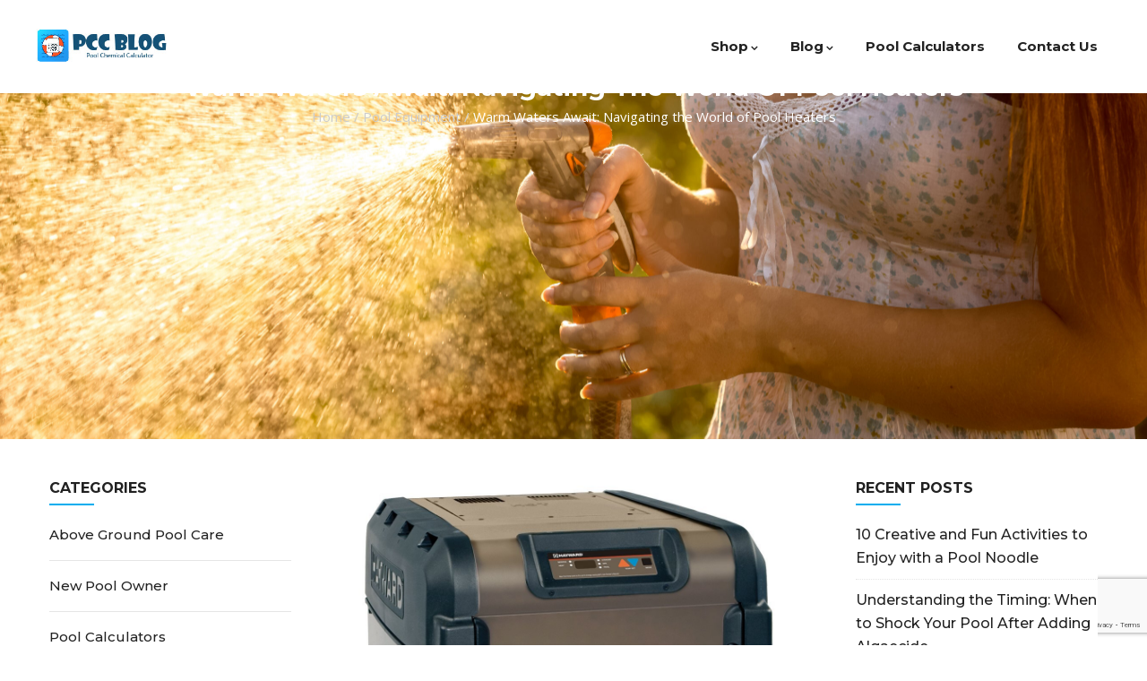

--- FILE ---
content_type: text/html; charset=UTF-8
request_url: https://poolchemicalcalculator.com/news/warm-waters-await-navigating-the-world-of-pool-heaters/
body_size: 16108
content:
<!DOCTYPE html>
<html lang="en-US" class="no-js">
<head>
  <meta http-equiv="content-type" content="text/html; charset=UTF-8">
  <meta name="apple-touch-fullscreen" content="yes"/>
  <meta name="MobileOptimized" content="320"/>
  <meta name="viewport" content="width=device-width, initial-scale=1, maximum-scale=1, user-scalable=no">
  <link rel="profile" href="https://gmpg.org/xfn/11">
  <script type="text/javascript">
/* <![CDATA[ */
(()=>{var e={};e.g=function(){if("object"==typeof globalThis)return globalThis;try{return this||new Function("return this")()}catch(e){if("object"==typeof window)return window}}(),function({ampUrl:n,isCustomizePreview:t,isAmpDevMode:r,noampQueryVarName:o,noampQueryVarValue:s,disabledStorageKey:i,mobileUserAgents:a,regexRegex:c}){if("undefined"==typeof sessionStorage)return;const d=new RegExp(c);if(!a.some((e=>{const n=e.match(d);return!(!n||!new RegExp(n[1],n[2]).test(navigator.userAgent))||navigator.userAgent.includes(e)})))return;e.g.addEventListener("DOMContentLoaded",(()=>{const e=document.getElementById("amp-mobile-version-switcher");if(!e)return;e.hidden=!1;const n=e.querySelector("a[href]");n&&n.addEventListener("click",(()=>{sessionStorage.removeItem(i)}))}));const g=r&&["paired-browsing-non-amp","paired-browsing-amp"].includes(window.name);if(sessionStorage.getItem(i)||t||g)return;const u=new URL(location.href),m=new URL(n);m.hash=u.hash,u.searchParams.has(o)&&s===u.searchParams.get(o)?sessionStorage.setItem(i,"1"):m.href!==u.href&&(window.stop(),location.replace(m.href))}({"ampUrl":"https:\/\/poolchemicalcalculator.com\/news\/warm-waters-await-navigating-the-world-of-pool-heaters\/?amp=1","noampQueryVarName":"noamp","noampQueryVarValue":"mobile","disabledStorageKey":"amp_mobile_redirect_disabled","mobileUserAgents":["Mobile","Android","Silk\/","Kindle","BlackBerry","Opera Mini","Opera Mobi"],"regexRegex":"^\\\/((?:.|\\n)+)\\\/([i]*)$","isCustomizePreview":false,"isAmpDevMode":false})})();
/* ]]> */
</script>
<meta name='robots' content='index, follow, max-image-preview:large, max-snippet:-1, max-video-preview:-1' />

	<!-- This site is optimized with the Yoast SEO plugin v20.4 - https://yoast.com/wordpress/plugins/seo/ -->
	<title>Warm Waters Await: Navigating the World of Pool Heaters - Pool Chemical Calculator</title>
	<link rel="canonical" href="https://poolchemicalcalculator.com/news/warm-waters-await-navigating-the-world-of-pool-heaters/" />
	<meta property="og:locale" content="en_US" />
	<meta property="og:type" content="article" />
	<meta property="og:title" content="Warm Waters Await: Navigating the World of Pool Heaters - Pool Chemical Calculator" />
	<meta property="og:description" content="Dive into warm, welcoming waters even when the temperature drops. But with an array of pool heaters on the market, how does one pick the perfect match? Whether you&#8217;re aiming for an extended swimming season or simply seeking more comfortable waters, here&#8217;s a guide to making the best choice for your pool heating needs. 1. [&hellip;]" />
	<meta property="og:url" content="https://poolchemicalcalculator.com/news/warm-waters-await-navigating-the-world-of-pool-heaters/" />
	<meta property="og:site_name" content="Pool Chemical Calculator" />
	<meta property="article:publisher" content="https://www.facebook.com/poolcalculators/" />
	<meta property="article:published_time" content="2023-10-13T05:04:26+00:00" />
	<meta property="og:image" content="https://poolchemicalcalculator.com/news/wp-content/uploads/2023/03/Hayward-H150FDN-Universal-H-Series-150-000-BTU-Pool-and-Spa-Heater.jpg" />
	<meta property="og:image:width" content="1200" />
	<meta property="og:image:height" content="1200" />
	<meta property="og:image:type" content="image/jpeg" />
	<meta name="author" content="Pool Calc" />
	<meta name="twitter:card" content="summary_large_image" />
	<meta name="twitter:creator" content="@Pool_Calculator" />
	<meta name="twitter:site" content="@Pool_Calculator" />
	<meta name="twitter:label1" content="Written by" />
	<meta name="twitter:data1" content="Pool Calc" />
	<meta name="twitter:label2" content="Est. reading time" />
	<meta name="twitter:data2" content="2 minutes" />
	<script type="application/ld+json" class="yoast-schema-graph">{"@context":"https://schema.org","@graph":[{"@type":"Article","@id":"https://poolchemicalcalculator.com/news/warm-waters-await-navigating-the-world-of-pool-heaters/#article","isPartOf":{"@id":"https://poolchemicalcalculator.com/news/warm-waters-await-navigating-the-world-of-pool-heaters/"},"author":{"name":"Pool Calc","@id":"https://poolchemicalcalculator.com/news/#/schema/person/2d92e1c6de9cdfa2589cb757eb097328"},"headline":"Warm Waters Await: Navigating the World of Pool Heaters","datePublished":"2023-10-13T05:04:26+00:00","dateModified":"2023-10-13T05:04:26+00:00","mainEntityOfPage":{"@id":"https://poolchemicalcalculator.com/news/warm-waters-await-navigating-the-world-of-pool-heaters/"},"wordCount":394,"publisher":{"@id":"https://poolchemicalcalculator.com/news/#organization"},"image":{"@id":"https://poolchemicalcalculator.com/news/warm-waters-await-navigating-the-world-of-pool-heaters/#primaryimage"},"thumbnailUrl":"https://poolchemicalcalculator.com/news/wp-content/uploads/2023/03/Hayward-H150FDN-Universal-H-Series-150-000-BTU-Pool-and-Spa-Heater.jpg","articleSection":["Pool Equipment","Pool Heaters"],"inLanguage":"en-US"},{"@type":"WebPage","@id":"https://poolchemicalcalculator.com/news/warm-waters-await-navigating-the-world-of-pool-heaters/","url":"https://poolchemicalcalculator.com/news/warm-waters-await-navigating-the-world-of-pool-heaters/","name":"Warm Waters Await: Navigating the World of Pool Heaters - Pool Chemical Calculator","isPartOf":{"@id":"https://poolchemicalcalculator.com/news/#website"},"primaryImageOfPage":{"@id":"https://poolchemicalcalculator.com/news/warm-waters-await-navigating-the-world-of-pool-heaters/#primaryimage"},"image":{"@id":"https://poolchemicalcalculator.com/news/warm-waters-await-navigating-the-world-of-pool-heaters/#primaryimage"},"thumbnailUrl":"https://poolchemicalcalculator.com/news/wp-content/uploads/2023/03/Hayward-H150FDN-Universal-H-Series-150-000-BTU-Pool-and-Spa-Heater.jpg","datePublished":"2023-10-13T05:04:26+00:00","dateModified":"2023-10-13T05:04:26+00:00","breadcrumb":{"@id":"https://poolchemicalcalculator.com/news/warm-waters-await-navigating-the-world-of-pool-heaters/#breadcrumb"},"inLanguage":"en-US","potentialAction":[{"@type":"ReadAction","target":["https://poolchemicalcalculator.com/news/warm-waters-await-navigating-the-world-of-pool-heaters/"]}]},{"@type":"ImageObject","inLanguage":"en-US","@id":"https://poolchemicalcalculator.com/news/warm-waters-await-navigating-the-world-of-pool-heaters/#primaryimage","url":"https://poolchemicalcalculator.com/news/wp-content/uploads/2023/03/Hayward-H150FDN-Universal-H-Series-150-000-BTU-Pool-and-Spa-Heater.jpg","contentUrl":"https://poolchemicalcalculator.com/news/wp-content/uploads/2023/03/Hayward-H150FDN-Universal-H-Series-150-000-BTU-Pool-and-Spa-Heater.jpg","width":1200,"height":1200},{"@type":"BreadcrumbList","@id":"https://poolchemicalcalculator.com/news/warm-waters-await-navigating-the-world-of-pool-heaters/#breadcrumb","itemListElement":[{"@type":"ListItem","position":1,"name":"Home","item":"https://poolchemicalcalculator.com/news/"},{"@type":"ListItem","position":2,"name":"Blog","item":"https://poolchemicalcalculator.com/news/blog/"},{"@type":"ListItem","position":3,"name":"Warm Waters Await: Navigating the World of Pool Heaters"}]},{"@type":"WebSite","@id":"https://poolchemicalcalculator.com/news/#website","url":"https://poolchemicalcalculator.com/news/","name":"Pool Chemical Calculator News","description":"Pool News, Maintenance Tips and Trending Products","publisher":{"@id":"https://poolchemicalcalculator.com/news/#organization"},"potentialAction":[{"@type":"SearchAction","target":{"@type":"EntryPoint","urlTemplate":"https://poolchemicalcalculator.com/news/?s={search_term_string}"},"query-input":"required name=search_term_string"}],"inLanguage":"en-US"},{"@type":"Organization","@id":"https://poolchemicalcalculator.com/news/#organization","name":"Pool Chemical Calculator","url":"https://poolchemicalcalculator.com/news/","logo":{"@type":"ImageObject","inLanguage":"en-US","@id":"https://poolchemicalcalculator.com/news/#/schema/logo/image/","url":"https://poolchemicalcalculator.com/news/wp-content/uploads/2023/04/yoast-icon.jpg","contentUrl":"https://poolchemicalcalculator.com/news/wp-content/uploads/2023/04/yoast-icon.jpg","width":696,"height":696,"caption":"Pool Chemical Calculator"},"image":{"@id":"https://poolchemicalcalculator.com/news/#/schema/logo/image/"},"sameAs":["https://www.facebook.com/poolcalculators/","https://twitter.com/Pool_Calculator"]},{"@type":"Person","@id":"https://poolchemicalcalculator.com/news/#/schema/person/2d92e1c6de9cdfa2589cb757eb097328","name":"Pool Calc","image":{"@type":"ImageObject","inLanguage":"en-US","@id":"https://poolchemicalcalculator.com/news/#/schema/person/image/","url":"https://secure.gravatar.com/avatar/30e89cef7780f8b2c93713f62ec63830?s=96&d=mm&r=g","contentUrl":"https://secure.gravatar.com/avatar/30e89cef7780f8b2c93713f62ec63830?s=96&d=mm&r=g","caption":"Pool Calc"}}]}</script>
	<!-- / Yoast SEO plugin. -->


<link rel='dns-prefetch' href='//fonts.googleapis.com' />
<link rel='preconnect' href='https://fonts.gstatic.com' crossorigin />
<link rel="alternate" type="application/rss+xml" title="Pool Chemical Calculator &raquo; Feed" href="https://poolchemicalcalculator.com/news/feed/" />
<link rel="alternate" type="application/rss+xml" title="Pool Chemical Calculator &raquo; Comments Feed" href="https://poolchemicalcalculator.com/news/comments/feed/" />
<script type="text/javascript">
/* <![CDATA[ */
window._wpemojiSettings = {"baseUrl":"https:\/\/s.w.org\/images\/core\/emoji\/15.0.3\/72x72\/","ext":".png","svgUrl":"https:\/\/s.w.org\/images\/core\/emoji\/15.0.3\/svg\/","svgExt":".svg","source":{"concatemoji":"https:\/\/poolchemicalcalculator.com\/news\/wp-includes\/js\/wp-emoji-release.min.js?ver=6.5.7"}};
/*! This file is auto-generated */
!function(i,n){var o,s,e;function c(e){try{var t={supportTests:e,timestamp:(new Date).valueOf()};sessionStorage.setItem(o,JSON.stringify(t))}catch(e){}}function p(e,t,n){e.clearRect(0,0,e.canvas.width,e.canvas.height),e.fillText(t,0,0);var t=new Uint32Array(e.getImageData(0,0,e.canvas.width,e.canvas.height).data),r=(e.clearRect(0,0,e.canvas.width,e.canvas.height),e.fillText(n,0,0),new Uint32Array(e.getImageData(0,0,e.canvas.width,e.canvas.height).data));return t.every(function(e,t){return e===r[t]})}function u(e,t,n){switch(t){case"flag":return n(e,"\ud83c\udff3\ufe0f\u200d\u26a7\ufe0f","\ud83c\udff3\ufe0f\u200b\u26a7\ufe0f")?!1:!n(e,"\ud83c\uddfa\ud83c\uddf3","\ud83c\uddfa\u200b\ud83c\uddf3")&&!n(e,"\ud83c\udff4\udb40\udc67\udb40\udc62\udb40\udc65\udb40\udc6e\udb40\udc67\udb40\udc7f","\ud83c\udff4\u200b\udb40\udc67\u200b\udb40\udc62\u200b\udb40\udc65\u200b\udb40\udc6e\u200b\udb40\udc67\u200b\udb40\udc7f");case"emoji":return!n(e,"\ud83d\udc26\u200d\u2b1b","\ud83d\udc26\u200b\u2b1b")}return!1}function f(e,t,n){var r="undefined"!=typeof WorkerGlobalScope&&self instanceof WorkerGlobalScope?new OffscreenCanvas(300,150):i.createElement("canvas"),a=r.getContext("2d",{willReadFrequently:!0}),o=(a.textBaseline="top",a.font="600 32px Arial",{});return e.forEach(function(e){o[e]=t(a,e,n)}),o}function t(e){var t=i.createElement("script");t.src=e,t.defer=!0,i.head.appendChild(t)}"undefined"!=typeof Promise&&(o="wpEmojiSettingsSupports",s=["flag","emoji"],n.supports={everything:!0,everythingExceptFlag:!0},e=new Promise(function(e){i.addEventListener("DOMContentLoaded",e,{once:!0})}),new Promise(function(t){var n=function(){try{var e=JSON.parse(sessionStorage.getItem(o));if("object"==typeof e&&"number"==typeof e.timestamp&&(new Date).valueOf()<e.timestamp+604800&&"object"==typeof e.supportTests)return e.supportTests}catch(e){}return null}();if(!n){if("undefined"!=typeof Worker&&"undefined"!=typeof OffscreenCanvas&&"undefined"!=typeof URL&&URL.createObjectURL&&"undefined"!=typeof Blob)try{var e="postMessage("+f.toString()+"("+[JSON.stringify(s),u.toString(),p.toString()].join(",")+"));",r=new Blob([e],{type:"text/javascript"}),a=new Worker(URL.createObjectURL(r),{name:"wpTestEmojiSupports"});return void(a.onmessage=function(e){c(n=e.data),a.terminate(),t(n)})}catch(e){}c(n=f(s,u,p))}t(n)}).then(function(e){for(var t in e)n.supports[t]=e[t],n.supports.everything=n.supports.everything&&n.supports[t],"flag"!==t&&(n.supports.everythingExceptFlag=n.supports.everythingExceptFlag&&n.supports[t]);n.supports.everythingExceptFlag=n.supports.everythingExceptFlag&&!n.supports.flag,n.DOMReady=!1,n.readyCallback=function(){n.DOMReady=!0}}).then(function(){return e}).then(function(){var e;n.supports.everything||(n.readyCallback(),(e=n.source||{}).concatemoji?t(e.concatemoji):e.wpemoji&&e.twemoji&&(t(e.twemoji),t(e.wpemoji)))}))}((window,document),window._wpemojiSettings);
/* ]]> */
</script>
<style id='wp-emoji-styles-inline-css' type='text/css'>

	img.wp-smiley, img.emoji {
		display: inline !important;
		border: none !important;
		box-shadow: none !important;
		height: 1em !important;
		width: 1em !important;
		margin: 0 0.07em !important;
		vertical-align: -0.1em !important;
		background: none !important;
		padding: 0 !important;
	}
</style>
<link rel='stylesheet' id='wp-block-library-css' href='https://poolchemicalcalculator.com/news/wp-includes/css/dist/block-library/style.min.css?ver=6.5.7' type='text/css' media='all' />
<link rel='stylesheet' id='wc-blocks-vendors-style-css' href='https://poolchemicalcalculator.com/news/wp-content/plugins/woocommerce/packages/woocommerce-blocks/build/wc-blocks-vendors-style.css?ver=9.6.5' type='text/css' media='all' />
<link rel='stylesheet' id='wc-blocks-style-css' href='https://poolchemicalcalculator.com/news/wp-content/plugins/woocommerce/packages/woocommerce-blocks/build/wc-blocks-style.css?ver=9.6.5' type='text/css' media='all' />
<style id='classic-theme-styles-inline-css' type='text/css'>
/*! This file is auto-generated */
.wp-block-button__link{color:#fff;background-color:#32373c;border-radius:9999px;box-shadow:none;text-decoration:none;padding:calc(.667em + 2px) calc(1.333em + 2px);font-size:1.125em}.wp-block-file__button{background:#32373c;color:#fff;text-decoration:none}
</style>
<style id='global-styles-inline-css' type='text/css'>
body{--wp--preset--color--black: #000000;--wp--preset--color--cyan-bluish-gray: #abb8c3;--wp--preset--color--white: #ffffff;--wp--preset--color--pale-pink: #f78da7;--wp--preset--color--vivid-red: #cf2e2e;--wp--preset--color--luminous-vivid-orange: #ff6900;--wp--preset--color--luminous-vivid-amber: #fcb900;--wp--preset--color--light-green-cyan: #7bdcb5;--wp--preset--color--vivid-green-cyan: #00d084;--wp--preset--color--pale-cyan-blue: #8ed1fc;--wp--preset--color--vivid-cyan-blue: #0693e3;--wp--preset--color--vivid-purple: #9b51e0;--wp--preset--gradient--vivid-cyan-blue-to-vivid-purple: linear-gradient(135deg,rgba(6,147,227,1) 0%,rgb(155,81,224) 100%);--wp--preset--gradient--light-green-cyan-to-vivid-green-cyan: linear-gradient(135deg,rgb(122,220,180) 0%,rgb(0,208,130) 100%);--wp--preset--gradient--luminous-vivid-amber-to-luminous-vivid-orange: linear-gradient(135deg,rgba(252,185,0,1) 0%,rgba(255,105,0,1) 100%);--wp--preset--gradient--luminous-vivid-orange-to-vivid-red: linear-gradient(135deg,rgba(255,105,0,1) 0%,rgb(207,46,46) 100%);--wp--preset--gradient--very-light-gray-to-cyan-bluish-gray: linear-gradient(135deg,rgb(238,238,238) 0%,rgb(169,184,195) 100%);--wp--preset--gradient--cool-to-warm-spectrum: linear-gradient(135deg,rgb(74,234,220) 0%,rgb(151,120,209) 20%,rgb(207,42,186) 40%,rgb(238,44,130) 60%,rgb(251,105,98) 80%,rgb(254,248,76) 100%);--wp--preset--gradient--blush-light-purple: linear-gradient(135deg,rgb(255,206,236) 0%,rgb(152,150,240) 100%);--wp--preset--gradient--blush-bordeaux: linear-gradient(135deg,rgb(254,205,165) 0%,rgb(254,45,45) 50%,rgb(107,0,62) 100%);--wp--preset--gradient--luminous-dusk: linear-gradient(135deg,rgb(255,203,112) 0%,rgb(199,81,192) 50%,rgb(65,88,208) 100%);--wp--preset--gradient--pale-ocean: linear-gradient(135deg,rgb(255,245,203) 0%,rgb(182,227,212) 50%,rgb(51,167,181) 100%);--wp--preset--gradient--electric-grass: linear-gradient(135deg,rgb(202,248,128) 0%,rgb(113,206,126) 100%);--wp--preset--gradient--midnight: linear-gradient(135deg,rgb(2,3,129) 0%,rgb(40,116,252) 100%);--wp--preset--font-size--small: 13px;--wp--preset--font-size--medium: 20px;--wp--preset--font-size--large: 36px;--wp--preset--font-size--x-large: 42px;--wp--preset--spacing--20: 0.44rem;--wp--preset--spacing--30: 0.67rem;--wp--preset--spacing--40: 1rem;--wp--preset--spacing--50: 1.5rem;--wp--preset--spacing--60: 2.25rem;--wp--preset--spacing--70: 3.38rem;--wp--preset--spacing--80: 5.06rem;--wp--preset--shadow--natural: 6px 6px 9px rgba(0, 0, 0, 0.2);--wp--preset--shadow--deep: 12px 12px 50px rgba(0, 0, 0, 0.4);--wp--preset--shadow--sharp: 6px 6px 0px rgba(0, 0, 0, 0.2);--wp--preset--shadow--outlined: 6px 6px 0px -3px rgba(255, 255, 255, 1), 6px 6px rgba(0, 0, 0, 1);--wp--preset--shadow--crisp: 6px 6px 0px rgba(0, 0, 0, 1);}:where(.is-layout-flex){gap: 0.5em;}:where(.is-layout-grid){gap: 0.5em;}body .is-layout-flex{display: flex;}body .is-layout-flex{flex-wrap: wrap;align-items: center;}body .is-layout-flex > *{margin: 0;}body .is-layout-grid{display: grid;}body .is-layout-grid > *{margin: 0;}:where(.wp-block-columns.is-layout-flex){gap: 2em;}:where(.wp-block-columns.is-layout-grid){gap: 2em;}:where(.wp-block-post-template.is-layout-flex){gap: 1.25em;}:where(.wp-block-post-template.is-layout-grid){gap: 1.25em;}.has-black-color{color: var(--wp--preset--color--black) !important;}.has-cyan-bluish-gray-color{color: var(--wp--preset--color--cyan-bluish-gray) !important;}.has-white-color{color: var(--wp--preset--color--white) !important;}.has-pale-pink-color{color: var(--wp--preset--color--pale-pink) !important;}.has-vivid-red-color{color: var(--wp--preset--color--vivid-red) !important;}.has-luminous-vivid-orange-color{color: var(--wp--preset--color--luminous-vivid-orange) !important;}.has-luminous-vivid-amber-color{color: var(--wp--preset--color--luminous-vivid-amber) !important;}.has-light-green-cyan-color{color: var(--wp--preset--color--light-green-cyan) !important;}.has-vivid-green-cyan-color{color: var(--wp--preset--color--vivid-green-cyan) !important;}.has-pale-cyan-blue-color{color: var(--wp--preset--color--pale-cyan-blue) !important;}.has-vivid-cyan-blue-color{color: var(--wp--preset--color--vivid-cyan-blue) !important;}.has-vivid-purple-color{color: var(--wp--preset--color--vivid-purple) !important;}.has-black-background-color{background-color: var(--wp--preset--color--black) !important;}.has-cyan-bluish-gray-background-color{background-color: var(--wp--preset--color--cyan-bluish-gray) !important;}.has-white-background-color{background-color: var(--wp--preset--color--white) !important;}.has-pale-pink-background-color{background-color: var(--wp--preset--color--pale-pink) !important;}.has-vivid-red-background-color{background-color: var(--wp--preset--color--vivid-red) !important;}.has-luminous-vivid-orange-background-color{background-color: var(--wp--preset--color--luminous-vivid-orange) !important;}.has-luminous-vivid-amber-background-color{background-color: var(--wp--preset--color--luminous-vivid-amber) !important;}.has-light-green-cyan-background-color{background-color: var(--wp--preset--color--light-green-cyan) !important;}.has-vivid-green-cyan-background-color{background-color: var(--wp--preset--color--vivid-green-cyan) !important;}.has-pale-cyan-blue-background-color{background-color: var(--wp--preset--color--pale-cyan-blue) !important;}.has-vivid-cyan-blue-background-color{background-color: var(--wp--preset--color--vivid-cyan-blue) !important;}.has-vivid-purple-background-color{background-color: var(--wp--preset--color--vivid-purple) !important;}.has-black-border-color{border-color: var(--wp--preset--color--black) !important;}.has-cyan-bluish-gray-border-color{border-color: var(--wp--preset--color--cyan-bluish-gray) !important;}.has-white-border-color{border-color: var(--wp--preset--color--white) !important;}.has-pale-pink-border-color{border-color: var(--wp--preset--color--pale-pink) !important;}.has-vivid-red-border-color{border-color: var(--wp--preset--color--vivid-red) !important;}.has-luminous-vivid-orange-border-color{border-color: var(--wp--preset--color--luminous-vivid-orange) !important;}.has-luminous-vivid-amber-border-color{border-color: var(--wp--preset--color--luminous-vivid-amber) !important;}.has-light-green-cyan-border-color{border-color: var(--wp--preset--color--light-green-cyan) !important;}.has-vivid-green-cyan-border-color{border-color: var(--wp--preset--color--vivid-green-cyan) !important;}.has-pale-cyan-blue-border-color{border-color: var(--wp--preset--color--pale-cyan-blue) !important;}.has-vivid-cyan-blue-border-color{border-color: var(--wp--preset--color--vivid-cyan-blue) !important;}.has-vivid-purple-border-color{border-color: var(--wp--preset--color--vivid-purple) !important;}.has-vivid-cyan-blue-to-vivid-purple-gradient-background{background: var(--wp--preset--gradient--vivid-cyan-blue-to-vivid-purple) !important;}.has-light-green-cyan-to-vivid-green-cyan-gradient-background{background: var(--wp--preset--gradient--light-green-cyan-to-vivid-green-cyan) !important;}.has-luminous-vivid-amber-to-luminous-vivid-orange-gradient-background{background: var(--wp--preset--gradient--luminous-vivid-amber-to-luminous-vivid-orange) !important;}.has-luminous-vivid-orange-to-vivid-red-gradient-background{background: var(--wp--preset--gradient--luminous-vivid-orange-to-vivid-red) !important;}.has-very-light-gray-to-cyan-bluish-gray-gradient-background{background: var(--wp--preset--gradient--very-light-gray-to-cyan-bluish-gray) !important;}.has-cool-to-warm-spectrum-gradient-background{background: var(--wp--preset--gradient--cool-to-warm-spectrum) !important;}.has-blush-light-purple-gradient-background{background: var(--wp--preset--gradient--blush-light-purple) !important;}.has-blush-bordeaux-gradient-background{background: var(--wp--preset--gradient--blush-bordeaux) !important;}.has-luminous-dusk-gradient-background{background: var(--wp--preset--gradient--luminous-dusk) !important;}.has-pale-ocean-gradient-background{background: var(--wp--preset--gradient--pale-ocean) !important;}.has-electric-grass-gradient-background{background: var(--wp--preset--gradient--electric-grass) !important;}.has-midnight-gradient-background{background: var(--wp--preset--gradient--midnight) !important;}.has-small-font-size{font-size: var(--wp--preset--font-size--small) !important;}.has-medium-font-size{font-size: var(--wp--preset--font-size--medium) !important;}.has-large-font-size{font-size: var(--wp--preset--font-size--large) !important;}.has-x-large-font-size{font-size: var(--wp--preset--font-size--x-large) !important;}
.wp-block-navigation a:where(:not(.wp-element-button)){color: inherit;}
:where(.wp-block-post-template.is-layout-flex){gap: 1.25em;}:where(.wp-block-post-template.is-layout-grid){gap: 1.25em;}
:where(.wp-block-columns.is-layout-flex){gap: 2em;}:where(.wp-block-columns.is-layout-grid){gap: 2em;}
.wp-block-pullquote{font-size: 1.5em;line-height: 1.6;}
</style>
<link rel='stylesheet' id='contact-form-7-css' href='https://poolchemicalcalculator.com/news/wp-content/plugins/contact-form-7/includes/css/styles.css?ver=5.8' type='text/css' media='all' />
<link rel='stylesheet' id='dashicons-css' href='https://poolchemicalcalculator.com/news/wp-includes/css/dashicons.min.css?ver=6.5.7' type='text/css' media='all' />
<link rel='stylesheet' id='post-views-counter-frontend-css' href='https://poolchemicalcalculator.com/news/wp-content/plugins/post-views-counter/css/frontend.min.css?ver=1.3.13' type='text/css' media='all' />
<link rel='stylesheet' id='woocommerce-smallscreen-css' href='https://poolchemicalcalculator.com/news/wp-content/plugins/woocommerce/assets/css/woocommerce-smallscreen.css?ver=7.5.0' type='text/css' media='only screen and (max-width: 768px)' />
<style id='woocommerce-inline-inline-css' type='text/css'>
.woocommerce form .form-row .required { visibility: visible; }
</style>
<link rel='stylesheet' id='yarpp-thumbnails-css' href='https://poolchemicalcalculator.com/news/wp-content/plugins/yet-another-related-posts-plugin/style/styles_thumbnails.css?ver=5.30.2' type='text/css' media='all' />
<style id='yarpp-thumbnails-inline-css' type='text/css'>
.yarpp-thumbnails-horizontal .yarpp-thumbnail {width: 190px;height: 230px;margin: 5px;margin-left: 0px;}.yarpp-thumbnail > img, .yarpp-thumbnail-default {width: 180px;height: 180px;margin: 5px;}.yarpp-thumbnails-horizontal .yarpp-thumbnail-title {margin: 7px;margin-top: 0px;width: 180px;}.yarpp-thumbnail-default > img {min-height: 180px;min-width: 180px;}
.yarpp-thumbnails-horizontal .yarpp-thumbnail {width: 190px;height: 230px;margin: 5px;margin-left: 0px;}.yarpp-thumbnail > img, .yarpp-thumbnail-default {width: 180px;height: 180px;margin: 5px;}.yarpp-thumbnails-horizontal .yarpp-thumbnail-title {margin: 7px;margin-top: 0px;width: 180px;}.yarpp-thumbnail-default > img {min-height: 180px;min-width: 180px;}
</style>
<link rel="preload" as="style" href="https://fonts.googleapis.com/css?family=Open%20Sans:300,400,600,700,800,300italic,400italic,600italic,700italic,800italic&#038;display=swap&#038;ver=1709184953" /><link rel="stylesheet" href="https://fonts.googleapis.com/css?family=Open%20Sans:300,400,600,700,800,300italic,400italic,600italic,700italic,800italic&#038;display=swap&#038;ver=1709184953" media="print" onload="this.media='all'"><noscript><link rel="stylesheet" href="https://fonts.googleapis.com/css?family=Open%20Sans:300,400,600,700,800,300italic,400italic,600italic,700italic,800italic&#038;display=swap&#038;ver=1709184953" /></noscript><link crossorigin="anonymous" rel='stylesheet' id='winnex-fonts-css' href='https://fonts.googleapis.com/css?family=Montserrat:400,500,700%7CRoboto:400,500,600,700&#038;subset' type='text/css' media='all' />
<link rel='stylesheet' id='lightgallery-css' href='https://poolchemicalcalculator.com/news/wp-content/themes/winnex/js/lightgallery/css/lightgallery.min.css?ver=6.5.7' type='text/css' media='all' />
<link rel='stylesheet' id='winnex-style-css' href='https://poolchemicalcalculator.com/news/wp-content/themes/winnex/style.css?ver=6.5.7' type='text/css' media='all' />
<link rel='stylesheet' id='magnific-css' href='https://poolchemicalcalculator.com/news/wp-content/themes/winnex/js/magnific/magnific-popup.css?ver=6.5.7' type='text/css' media='all' />
<link rel='stylesheet' id='owl-carousel-css' href='https://poolchemicalcalculator.com/news/wp-content/themes/winnex/js/owl-carousel/assets/owl.carousel.css?ver=6.5.7' type='text/css' media='all' />
<link rel='stylesheet' id='icon-custom-css' href='https://poolchemicalcalculator.com/news/wp-content/themes/winnex/css/icon-custom.css?ver=6.5.7' type='text/css' media='all' />
<link rel='stylesheet' id='icon-fontawesome-css' href='https://poolchemicalcalculator.com/news/wp-content/themes/winnex/css/fontawesome/css/font-awesome.min.css?ver=6.5.7' type='text/css' media='all' />
<link rel='stylesheet' id='winnex-bootstrap-css' href='https://poolchemicalcalculator.com/news/wp-content/themes/winnex/css/skins/blue-2/bootstrap.css?ver=6.5.7' type='text/css' media='all' />
<link rel='stylesheet' id='winnex-woocoomerce-css' href='https://poolchemicalcalculator.com/news/wp-content/themes/winnex/css/skins/blue-2/woocommerce.css?ver=6.5.7' type='text/css' media='all' />
<link rel='stylesheet' id='winnex-template-css' href='https://poolchemicalcalculator.com/news/wp-content/themes/winnex/css/skins/blue-2/template.css?ver=6.5.7' type='text/css' media='all' />
<link rel='stylesheet' id='winnex-parent-style-css' href='https://poolchemicalcalculator.com/news/wp-content/themes/winnex/style.css?ver=6.5.7' type='text/css' media='all' />
<link rel='stylesheet' id='winnex-child-style-css' href='https://poolchemicalcalculator.com/news/wp-content/themes/winnex_child/style.css?ver=6.5.7' type='text/css' media='all' />
<link rel='stylesheet' id='gva-custom-style-css' href='https://poolchemicalcalculator.com/news/wp-content/themes/winnex/css/custom_script.css?ver=6.5.7' type='text/css' media='all' />
<style id='gva-custom-style-inline-css' type='text/css'>
body, .menu-font-base ul.mega-menu > li > a, .megamenu-main .widget .widget-title, .megamenu-main .widget .widgettitle, .gva-vertical-menu ul.navbar-nav li a, .vc_general.vc_tta-tabs.vc_tta-tabs-position-left .vc_tta-panels-container .tabs-list > li > a{font-family:Open Sans,sans-serif;}body{color:#494949;}
</style>
<link rel='stylesheet' id='yarppRelatedCss-css' href='https://poolchemicalcalculator.com/news/wp-content/plugins/yet-another-related-posts-plugin/style/related.css?ver=5.30.2' type='text/css' media='all' />
<script type="text/javascript" src="https://poolchemicalcalculator.com/news/wp-includes/js/jquery/jquery.min.js?ver=3.7.1" id="jquery-core-js"></script>
<script type="text/javascript" src="https://poolchemicalcalculator.com/news/wp-includes/js/jquery/jquery-migrate.min.js?ver=3.4.1" id="jquery-migrate-js"></script>
<script type="text/javascript" id="wc-add-to-cart-js-extra">
/* <![CDATA[ */
var wc_add_to_cart_params = {"ajax_url":"\/news\/wp-admin\/admin-ajax.php","wc_ajax_url":"\/news\/?wc-ajax=%%endpoint%%","i18n_view_cart":"View cart","cart_url":"https:\/\/poolchemicalcalculator.com\/news\/cart\/","is_cart":"","cart_redirect_after_add":"no"};
/* ]]> */
</script>
<script type="text/javascript" src="https://poolchemicalcalculator.com/news/wp-content/themes/winnex/js/add-to-cart.js?ver=6.5.7" id="wc-add-to-cart-js"></script>
<script type="text/javascript" src="https://poolchemicalcalculator.com/news/wp-content/plugins/js_composer/assets/js/vendors/woocommerce-add-to-cart.js?ver=6.10.0" id="vc_woocommerce-add-to-cart-js-js"></script>
<script type="text/javascript" src="https://poolchemicalcalculator.com/news/wp-content/themes/winnex/js/bootstrap.js?ver=6.5.7" id="bootstrap-js"></script>
<script type="text/javascript" src="https://poolchemicalcalculator.com/news/wp-content/themes/winnex/js/countdown.js?ver=6.5.7" id="countdown-js"></script>
<script type="text/javascript" src="https://poolchemicalcalculator.com/news/wp-content/themes/winnex/js/count-to.js?ver=6.5.7" id="count-to-js"></script>
<script type="text/javascript" src="https://poolchemicalcalculator.com/news/wp-content/themes/winnex/js/jquery.appear.js?ver=6.5.7" id="appear-js"></script>
<script type="text/javascript" src="https://poolchemicalcalculator.com/news/wp-content/themes/winnex/js/perfect-scrollbar.jquery.min.js?ver=6.5.7" id="scrollbar-js"></script>
<script type="text/javascript" src="https://poolchemicalcalculator.com/news/wp-content/themes/winnex/js/owl-carousel/owl.carousel.min.js?ver=6.5.7" id="owl-carousel-js"></script>
<script type="text/javascript" src="https://poolchemicalcalculator.com/news/wp-content/themes/winnex/js/magnific/jquery.magnific-popup.min.js?ver=6.5.7" id="magnific-js"></script>
<script type="text/javascript" src="https://poolchemicalcalculator.com/news/wp-content/themes/winnex/js/scroll/jquery.scrollto.js?ver=6.5.7" id="scroll-to-js"></script>
<script type="text/javascript" src="https://poolchemicalcalculator.com/news/wp-content/themes/winnex/js/waypoint.js?ver=6.5.7" id="waypoint-js"></script>
<script type="text/javascript" src="https://poolchemicalcalculator.com/news/wp-content/themes/winnex/js/jquery.cookie.js?ver=6.5.7" id="cookie-js"></script>
<script type="text/javascript" src="https://poolchemicalcalculator.com/news/wp-content/themes/winnex/js/jquery.typer.js?ver=6.5.7" id="typer-js"></script>
<script type="text/javascript" src="https://poolchemicalcalculator.com/news/wp-includes/js/imagesloaded.min.js?ver=5.0.0" id="imagesloaded-js"></script>
<script type="text/javascript" src="https://poolchemicalcalculator.com/news/wp-content/themes/winnex/js/lightgallery/js/lightgallery.min.js?ver=6.5.7" id="lightgallery-js"></script>
<script type="text/javascript" src="https://poolchemicalcalculator.com/news/wp-includes/js/masonry.min.js?ver=4.2.2" id="masonry-js"></script>
<script type="text/javascript" src="https://poolchemicalcalculator.com/news/wp-includes/js/jquery/jquery.masonry.min.js?ver=3.1.2b" id="jquery-masonry-js"></script>
<script type="text/javascript" id="winnex-main-js-extra">
/* <![CDATA[ */
var form_ajax_object = {"security_nonce":"a60dc503cf"};
/* ]]> */
</script>
<script type="text/javascript" src="https://poolchemicalcalculator.com/news/wp-content/themes/winnex/js/main.js?ver=6.5.7" id="winnex-main-js"></script>
<script type="text/javascript" id="woocommerce-theme-js-extra">
/* <![CDATA[ */
var woo_ajax_object = {"security_nonce":"f1154ebd0c"};
/* ]]> */
</script>
<script type="text/javascript" src="https://poolchemicalcalculator.com/news/wp-content/themes/winnex/js/woocommerce.js?ver=6.5.7" id="woocommerce-theme-js"></script>
<link rel="https://api.w.org/" href="https://poolchemicalcalculator.com/news/wp-json/" /><link rel="alternate" type="application/json" href="https://poolchemicalcalculator.com/news/wp-json/wp/v2/posts/2979" /><link rel="EditURI" type="application/rsd+xml" title="RSD" href="https://poolchemicalcalculator.com/news/xmlrpc.php?rsd" />
<meta name="generator" content="WordPress 6.5.7" />
<meta name="generator" content="WooCommerce 7.5.0" />
<link rel='shortlink' href='https://poolchemicalcalculator.com/news/?p=2979' />
<link rel="alternate" type="application/json+oembed" href="https://poolchemicalcalculator.com/news/wp-json/oembed/1.0/embed?url=https%3A%2F%2Fpoolchemicalcalculator.com%2Fnews%2Fwarm-waters-await-navigating-the-world-of-pool-heaters%2F" />
<link rel="alternate" type="text/xml+oembed" href="https://poolchemicalcalculator.com/news/wp-json/oembed/1.0/embed?url=https%3A%2F%2Fpoolchemicalcalculator.com%2Fnews%2Fwarm-waters-await-navigating-the-world-of-pool-heaters%2F&#038;format=xml" />
<meta name="framework" content="Redux 4.2.11" /><script> var ajaxurl = "https://poolchemicalcalculator.com/news/wp-admin/admin-ajax.php";</script><script async src="https://pagead2.googlesyndication.com/pagead/js/adsbygoogle.js?client=ca-pub-8571518865099368"
          crossorigin="anonymous"></script>
<!-- Google tag (gtag.js) -->
<script async src="https://www.googletagmanager.com/gtag/js?id=UA-52590601-8"></script>
<script>
  window.dataLayer = window.dataLayer || [];
  function gtag(){dataLayer.push(arguments);}
  gtag('js', new Date());

  gtag('config', 'UA-52590601-8');
</script>

<!-- This site is optimized with the Schema plugin v1.7.9.5 - https://schema.press -->
<script type="application/ld+json">{"@context":"https:\/\/schema.org\/","@type":"BlogPosting","mainEntityOfPage":{"@type":"WebPage","@id":"https:\/\/poolchemicalcalculator.com\/news\/warm-waters-await-navigating-the-world-of-pool-heaters\/"},"url":"https:\/\/poolchemicalcalculator.com\/news\/warm-waters-await-navigating-the-world-of-pool-heaters\/","headline":"Warm Waters Await: Navigating the World of Pool Heaters","datePublished":"2023-10-13T05:04:26+00:00","dateModified":"2023-10-13T05:04:26+00:00","publisher":{"@type":"Organization","@id":"https:\/\/poolchemicalcalculator.com\/news\/#organization","name":"Pool Chemical Calculator News","logo":{"@type":"ImageObject","url":"https:\/\/poolchemicalcalculator.com\/news\/wp-content\/uploads\/2018\/03\/icon-128x128.png","width":600,"height":60}},"image":{"@type":"ImageObject","url":"https:\/\/poolchemicalcalculator.com\/news\/wp-content\/uploads\/2023\/03\/Hayward-H150FDN-Universal-H-Series-150-000-BTU-Pool-and-Spa-Heater.jpg","width":1200,"height":1200},"articleSection":"Pool Equipment","description":"Dive into warm, welcoming waters even when the temperature drops. But with an array of pool heaters on the market, how does one pick the perfect match? Whether you're aiming for an extended swimming season or simply seeking more comfortable waters, here's a guide to making the best choice","author":{"@type":"Person","name":"Pool Calc","url":"https:\/\/poolchemicalcalculator.com\/news\/author\/bgunter\/","image":{"@type":"ImageObject","url":"https:\/\/secure.gravatar.com\/avatar\/30e89cef7780f8b2c93713f62ec63830?s=96&d=mm&r=g","height":96,"width":96}}}</script>

<link rel="alternate" type="text/html" media="only screen and (max-width: 640px)" href="https://poolchemicalcalculator.com/news/warm-waters-await-navigating-the-world-of-pool-heaters/?amp=1">		<script>
			document.documentElement.className = document.documentElement.className.replace( 'no-js', 'js' );
		</script>
				<style>
			.no-js img.lazyload { display: none; }
			figure.wp-block-image img.lazyloading { min-width: 150px; }
							.lazyload, .lazyloading { opacity: 0; }
				.lazyloaded {
					opacity: 1;
					transition: opacity 400ms;
					transition-delay: 0ms;
				}
					</style>
		<script> var ajaxurl = "https://poolchemicalcalculator.com/news/wp-admin/admin-ajax.php";</script>	<noscript><style>.woocommerce-product-gallery{ opacity: 1 !important; }</style></noscript>
	<meta name="generator" content="Powered by WPBakery Page Builder - drag and drop page builder for WordPress."/>


<!-- This site is optimized with the Schema plugin v1.7.9.5 - https://schema.press -->
<script type="application/ld+json">{
    "@context": "http://schema.org",
    "@type": "BreadcrumbList",
    "itemListElement": [
        {
            "@type": "ListItem",
            "position": 1,
            "item": {
                "@id": "https://poolchemicalcalculator.com/news",
                "name": "Home"
            }
        },
        {
            "@type": "ListItem",
            "position": 2,
            "item": {
                "@id": "https://poolchemicalcalculator.com/news/blog/",
                "name": "Blog"
            }
        },
        {
            "@type": "ListItem",
            "position": 3,
            "item": {
                "@id": "https://poolchemicalcalculator.com/news/warm-waters-await-navigating-the-world-of-pool-heaters/",
                "name": "Warm Waters Await: Navigating the World of Pool Heaters",
                "image": "https://poolchemicalcalculator.com/news/wp-content/uploads/2023/03/Hayward-H150FDN-Universal-H-Series-150-000-BTU-Pool-and-Spa-Heater.jpg"
            }
        }
    ]
}</script>

<link rel="amphtml" href="https://poolchemicalcalculator.com/news/warm-waters-await-navigating-the-world-of-pool-heaters/?amp=1"><style>#amp-mobile-version-switcher{left:0;position:absolute;width:100%;z-index:100}#amp-mobile-version-switcher>a{background-color:#444;border:0;color:#eaeaea;display:block;font-family:-apple-system,BlinkMacSystemFont,Segoe UI,Roboto,Oxygen-Sans,Ubuntu,Cantarell,Helvetica Neue,sans-serif;font-size:16px;font-weight:600;padding:15px 0;text-align:center;-webkit-text-decoration:none;text-decoration:none}#amp-mobile-version-switcher>a:active,#amp-mobile-version-switcher>a:focus,#amp-mobile-version-switcher>a:hover{-webkit-text-decoration:underline;text-decoration:underline}</style><link rel="icon" href="https://poolchemicalcalculator.com/news/wp-content/uploads/2024/02/cropped-store-icon-512-32x32.png" sizes="32x32" />
<link rel="icon" href="https://poolchemicalcalculator.com/news/wp-content/uploads/2024/02/cropped-store-icon-512-192x192.png" sizes="192x192" />
<link rel="apple-touch-icon" href="https://poolchemicalcalculator.com/news/wp-content/uploads/2024/02/cropped-store-icon-512-180x180.png" />
<meta name="msapplication-TileImage" content="https://poolchemicalcalculator.com/news/wp-content/uploads/2024/02/cropped-store-icon-512-270x270.png" />
<noscript><style> .wpb_animate_when_almost_visible { opacity: 1; }</style></noscript></head>
<body class="post-template-default single single-post postid-2979 single-format-standard theme-winnex woocommerce-no-js wpb-js-composer js-comp-ver-6.10.0 vc_responsive">
  <div class="wrapper-page"> <!--page-->
        
    <header class=" header-default header-v1">
              
      <div class="gv-sticky-menu">
        
<div class="header-mobile hidden-lg hidden-md">
  <div class="container">
    <div class="row"> 
     
      <div class="left col-xs-4">
         <div class="hidden-lg hidden-md">
   <div class="canvas-menu gva-offcanvas">
     <a class="dropdown-toggle" data-canvas=".mobile" href="#"><i class="gv-icon-103"></i></a>
   </div>
   <div class="gva-offcanvas-content mobile">
      <div class="close-canvas"><a><i class="gv-icon-8"></i></a></div>
      <div class="wp-sidebar sidebar">
         <div id="gva-mobile-menu" class="navbar-collapse"><ul id="menu-main-menu" class="nav navbar-nav gva-nav-menu gva-mobile-menu"><li id="menu-item-511" class="menu-item menu-item-type-post_type menu-item-object-page menu-item-has-children menu-item-511"><a href="https://poolchemicalcalculator.com/news/shop/">Shop<span class="caret"></span></a>
<ul class="submenu-inner ">
	<li id="menu-item-514" class="menu-item menu-item-type-taxonomy menu-item-object-product_cat menu-item-514"><a href="https://poolchemicalcalculator.com/news/product-category/above-ground-pools/">Above Ground Pools</a></li>
	<li id="menu-item-519" class="menu-item menu-item-type-taxonomy menu-item-object-product_cat menu-item-519"><a href="https://poolchemicalcalculator.com/news/product-category/chemicals/">Chemicals</a></li>
	<li id="menu-item-516" class="menu-item menu-item-type-taxonomy menu-item-object-product_cat menu-item-516"><a href="https://poolchemicalcalculator.com/news/product-category/chlorine-generators/">Chlorine Generators</a></li>
	<li id="menu-item-518" class="menu-item menu-item-type-taxonomy menu-item-object-product_cat menu-item-518"><a href="https://poolchemicalcalculator.com/news/product-category/lightning-deals/">Lightning Deals</a></li>
	<li id="menu-item-515" class="menu-item menu-item-type-taxonomy menu-item-object-product_cat menu-item-515"><a href="https://poolchemicalcalculator.com/news/product-category/pool-cleaners/">Pool Cleaners</a></li>
	<li id="menu-item-517" class="menu-item menu-item-type-taxonomy menu-item-object-product_cat menu-item-517"><a href="https://poolchemicalcalculator.com/news/product-category/pool-heaters/">Pool Heaters</a></li>
	<li id="menu-item-521" class="menu-item menu-item-type-taxonomy menu-item-object-product_cat menu-item-521"><a href="https://poolchemicalcalculator.com/news/product-category/salt-systems/">Salt Systems</a></li>
	<li id="menu-item-520" class="menu-item menu-item-type-taxonomy menu-item-object-product_cat menu-item-520"><a href="https://poolchemicalcalculator.com/news/product-category/chemicals/chemicals-shock/">Shock</a></li>
	<li id="menu-item-522" class="menu-item menu-item-type-taxonomy menu-item-object-product_cat menu-item-522"><a href="https://poolchemicalcalculator.com/news/product-category/test-kits/">Test Kits</a></li>
	<li id="menu-item-523" class="menu-item menu-item-type-taxonomy menu-item-object-product_cat menu-item-523"><a href="https://poolchemicalcalculator.com/news/product-category/uv-and-ozone-systems/">UV and Ozone Systems</a></li>
</ul>
</li>
<li id="menu-item-2244" class="menu-item menu-item-type-post_type menu-item-object-page current_page_parent menu-item-has-children menu-item-2244"><a href="https://poolchemicalcalculator.com/news/blog/">Blog<span class="caret"></span></a>
<ul class="submenu-inner ">
	<li id="menu-item-2706" class="menu-item menu-item-type-taxonomy menu-item-object-category menu-item-2706"><a href="https://poolchemicalcalculator.com/news/category/above-ground-pool-care/">Above Ground Pool Care</a></li>
	<li id="menu-item-2707" class="menu-item menu-item-type-taxonomy menu-item-object-category menu-item-2707"><a href="https://poolchemicalcalculator.com/news/category/new-pool-owner/">New Pool Owner</a></li>
	<li id="menu-item-2246" class="menu-item menu-item-type-taxonomy menu-item-object-category menu-item-2246"><a href="https://poolchemicalcalculator.com/news/category/pool-care/">Pool Care</a></li>
	<li id="menu-item-2247" class="menu-item menu-item-type-taxonomy menu-item-object-category current-post-ancestor current-menu-parent current-post-parent menu-item-2247"><a href="https://poolchemicalcalculator.com/news/category/pool-equipment/">Pool Equipment</a></li>
	<li id="menu-item-2708" class="menu-item menu-item-type-taxonomy menu-item-object-category menu-item-2708"><a href="https://poolchemicalcalculator.com/news/category/pool-opening-closing/">Pool Opening &amp; Closing</a></li>
	<li id="menu-item-2709" class="menu-item menu-item-type-taxonomy menu-item-object-category menu-item-2709"><a href="https://poolchemicalcalculator.com/news/category/pool-pests/">Pool Pests</a></li>
	<li id="menu-item-2245" class="menu-item menu-item-type-taxonomy menu-item-object-category menu-item-2245"><a href="https://poolchemicalcalculator.com/news/category/pool-sanitation/">Pool Sanitation</a></li>
	<li id="menu-item-2710" class="menu-item menu-item-type-taxonomy menu-item-object-category menu-item-2710"><a href="https://poolchemicalcalculator.com/news/category/pool-sanitation/">Pool Sanitation</a></li>
	<li id="menu-item-2704" class="menu-item menu-item-type-taxonomy menu-item-object-category menu-item-2704"><a href="https://poolchemicalcalculator.com/news/category/pool-troubleshooting/">Pool Troubleshooting</a></li>
	<li id="menu-item-2705" class="menu-item menu-item-type-taxonomy menu-item-object-category menu-item-2705"><a href="https://poolchemicalcalculator.com/news/category/pool-cleaning/">Pool Cleaning</a></li>
</ul>
</li>
<li id="menu-item-513" class="menu-item menu-item-type-custom menu-item-object-custom menu-item-513"><a href="https://poolchemicalcalculator.com">Pool Calculators</a></li>
<li id="menu-item-2712" class="menu-item menu-item-type-post_type menu-item-object-page menu-item-2712"><a href="https://poolchemicalcalculator.com/news/contact-us/">Contact Us</a></li>
</ul></div>         <div class="after-offcanvas">
                     </div>    
     </div>
   </div>
</div>      </div>

      <div class="center text-center col-xs-4">
        <div class="logo-menu">
          <a href="https://poolchemicalcalculator.com/news/">
            <img  alt="Pool Chemical Calculator" data-src="https://poolchemicalcalculator.com/news/wp-content/uploads/2023/04/new-icon-samples.jpg" class="lazyload" src="[data-uri]" /><noscript><img src="https://poolchemicalcalculator.com/news/wp-content/uploads/2023/04/new-icon-samples.jpg" alt="Pool Chemical Calculator" /></noscript>
          </a>
        </div>
      </div>


        <div class="right col-xs-4">
                      <div class="mini-cart-header">
                                      <div class="cart dropdown">
            <a class="dropdown-toggle mini-cart" data-toggle="dropdown" aria-expanded="true" role="button" aria-haspopup="true" data-delay="0" href="#" title="View your shopping cart">
                <span class="title-cart"><i class="gv-icon-920"></i></span>
                 <span class="mini-cart-items"> 0 </span> <span class="mini-cart-items-title"> items | </span>  <span class="woocommerce-Price-amount amount"><span class="woocommerce-Price-currencySymbol">&#036;</span>0.00</span>            </a>
            <div class="minicart-content">
                

<div class="cart_list product_list_widget ">
	<div class="minicart-close"><i class="gv-icon-4"></i></div>
	
		<div class="empty">No products in the cart.</div>

	
</div><!-- end product list -->


            </div>
        </div>
                        
            </div>
                    <div class="main-search gva-search">
            <a class="control-search"><i class="fa fa-search"></i></a>
            <div class="gva-search-content search-content">
              <div class="search-content-inner">
                <div class="content-inner"><form method="get" class="searchform gva-main-search" action="https://poolchemicalcalculator.com/news/">
	<div class="gva-search">
		<input name="s" maxlength="40" class="form-control input-large input-search" type="text" size="20" placeholder="Search...">
		<span class="input-group-addon input-large btn-search">
			<input type="submit" class="fa" value="&#xf002;" />
		</span>
	</div>
</form>


</div>  
              </div>  
            </div>
          </div>
        </div> 
       
    </div>  
  </div>  
</div>        <div class="header-mainmenu hidden-xs hidden-sm">
          
            <div class="container"> 
              <div class="prelative">
                <div class="row">
                  <div class="logo col-lg-2 col-md-2 col-sm-12">
                    <a class="logo-theme" href="https://poolchemicalcalculator.com/news/">
                      <img  alt="Pool Chemical Calculator" data-src="https://poolchemicalcalculator.com/news/wp-content/uploads/2023/04/pcc-blog-logo.jpg" class="lazyload" src="[data-uri]" /><noscript><img src="https://poolchemicalcalculator.com/news/wp-content/uploads/2023/04/pcc-blog-logo.jpg" alt="Pool Chemical Calculator" /></noscript>
                    </a>
                  </div>

                  
                  <div class="col-sm-10 col-xs-12 pstatic header-right quick-header-disable">
                    <div class="content-innter clearfix">
                      <div id="gva-mainmenu" class="pstatic main-menu header-bottom">
                        <div id="gva-main-menu" class="navbar-collapse"><ul id="menu-main-menu-1" class="nav navbar-nav gva-nav-menu gva-main-menu"><li class="menu-item menu-item-type-post_type menu-item-object-page menu-item-has-children menu-item-511"><a href="https://poolchemicalcalculator.com/news/shop/">Shop<span class="caret"></span></a>
<ul class="submenu-inner ">
	<li class="menu-item menu-item-type-taxonomy menu-item-object-product_cat menu-item-514"><a href="https://poolchemicalcalculator.com/news/product-category/above-ground-pools/">Above Ground Pools</a></li>
	<li class="menu-item menu-item-type-taxonomy menu-item-object-product_cat menu-item-519"><a href="https://poolchemicalcalculator.com/news/product-category/chemicals/">Chemicals</a></li>
	<li class="menu-item menu-item-type-taxonomy menu-item-object-product_cat menu-item-516"><a href="https://poolchemicalcalculator.com/news/product-category/chlorine-generators/">Chlorine Generators</a></li>
	<li class="menu-item menu-item-type-taxonomy menu-item-object-product_cat menu-item-518"><a href="https://poolchemicalcalculator.com/news/product-category/lightning-deals/">Lightning Deals</a></li>
	<li class="menu-item menu-item-type-taxonomy menu-item-object-product_cat menu-item-515"><a href="https://poolchemicalcalculator.com/news/product-category/pool-cleaners/">Pool Cleaners</a></li>
	<li class="menu-item menu-item-type-taxonomy menu-item-object-product_cat menu-item-517"><a href="https://poolchemicalcalculator.com/news/product-category/pool-heaters/">Pool Heaters</a></li>
	<li class="menu-item menu-item-type-taxonomy menu-item-object-product_cat menu-item-521"><a href="https://poolchemicalcalculator.com/news/product-category/salt-systems/">Salt Systems</a></li>
	<li class="menu-item menu-item-type-taxonomy menu-item-object-product_cat menu-item-520"><a href="https://poolchemicalcalculator.com/news/product-category/chemicals/chemicals-shock/">Shock</a></li>
	<li class="menu-item menu-item-type-taxonomy menu-item-object-product_cat menu-item-522"><a href="https://poolchemicalcalculator.com/news/product-category/test-kits/">Test Kits</a></li>
	<li class="menu-item menu-item-type-taxonomy menu-item-object-product_cat menu-item-523"><a href="https://poolchemicalcalculator.com/news/product-category/uv-and-ozone-systems/">UV and Ozone Systems</a></li>
</ul>
</li>
<li class="menu-item menu-item-type-post_type menu-item-object-page current_page_parent menu-item-has-children menu-item-2244"><a href="https://poolchemicalcalculator.com/news/blog/">Blog<span class="caret"></span></a>
<ul class="submenu-inner ">
	<li class="menu-item menu-item-type-taxonomy menu-item-object-category menu-item-2706"><a href="https://poolchemicalcalculator.com/news/category/above-ground-pool-care/">Above Ground Pool Care</a></li>
	<li class="menu-item menu-item-type-taxonomy menu-item-object-category menu-item-2707"><a href="https://poolchemicalcalculator.com/news/category/new-pool-owner/">New Pool Owner</a></li>
	<li class="menu-item menu-item-type-taxonomy menu-item-object-category menu-item-2246"><a href="https://poolchemicalcalculator.com/news/category/pool-care/">Pool Care</a></li>
	<li class="menu-item menu-item-type-taxonomy menu-item-object-category current-post-ancestor current-menu-parent current-post-parent menu-item-2247"><a href="https://poolchemicalcalculator.com/news/category/pool-equipment/">Pool Equipment</a></li>
	<li class="menu-item menu-item-type-taxonomy menu-item-object-category menu-item-2708"><a href="https://poolchemicalcalculator.com/news/category/pool-opening-closing/">Pool Opening &amp; Closing</a></li>
	<li class="menu-item menu-item-type-taxonomy menu-item-object-category menu-item-2709"><a href="https://poolchemicalcalculator.com/news/category/pool-pests/">Pool Pests</a></li>
	<li class="menu-item menu-item-type-taxonomy menu-item-object-category menu-item-2245"><a href="https://poolchemicalcalculator.com/news/category/pool-sanitation/">Pool Sanitation</a></li>
	<li class="menu-item menu-item-type-taxonomy menu-item-object-category menu-item-2710"><a href="https://poolchemicalcalculator.com/news/category/pool-sanitation/">Pool Sanitation</a></li>
	<li class="menu-item menu-item-type-taxonomy menu-item-object-category menu-item-2704"><a href="https://poolchemicalcalculator.com/news/category/pool-troubleshooting/">Pool Troubleshooting</a></li>
	<li class="menu-item menu-item-type-taxonomy menu-item-object-category menu-item-2705"><a href="https://poolchemicalcalculator.com/news/category/pool-cleaning/">Pool Cleaning</a></li>
</ul>
</li>
<li class="menu-item menu-item-type-custom menu-item-object-custom menu-item-513"><a href="https://poolchemicalcalculator.com">Pool Calculators</a></li>
<li class="menu-item menu-item-type-post_type menu-item-object-page menu-item-2712"><a href="https://poolchemicalcalculator.com/news/contact-us/">Contact Us</a></li>
</ul></div>                      </div>
                                          </div>

                  </div> 
            
                </div>  
              </div>  
            </div>
          </div>  
      </div> 
    </header>
        
    <div id="page-content"> <!--page content-->
<section id="wp-main-content" class="clearfix main-page title-layout-hero">
       
   <div class="custom-breadcrumb hero text-light text-center" style="background-image: url('https://poolchemicalcalculator.com/news/wp-content/themes/winnex/images/bg-header.jpg');background-image: url('https://poolchemicalcalculator.com/news/wp-content/uploads/2023/03/draining-the-swimming-pool-scaled.jpg')">
            <div class="container">
          <h2 class="heading-title">Warm Waters Await: Navigating the World of Pool Heaters</h2>         <ol class="breadcrumb"><li><a href="https://poolchemicalcalculator.com/news">Home</a>  / </li> <a href="https://poolchemicalcalculator.com/news/category/pool-equipment/">Pool Equipment</a>  /  <li class="active">Warm Waters Await: Navigating the World of Pool Heaters</li></ol>      </div>   
   </div>
      <div class="container">  
    <div class="main-page-content row">
         <div class="content-page col-lg-6 col-md-6 col-sm-12 col-xs-12 col-lg-push-3 col-md-push-3">      
            <div id="wp-content" class="wp-content clearfix">
                
                    <article id="post-2979" class="post-2979 post type-post status-publish format-standard has-post-thumbnail hentry category-pool-equipment category-pool-heaters">
	<div class="post-thumbnail">
		<img width="1200" height="1200"   alt="Warm Waters Await: Navigating the World of Pool Heaters" decoding="async" fetchpriority="high" data-src="https://poolchemicalcalculator.com/news/wp-content/uploads/2023/03/Hayward-H150FDN-Universal-H-Series-150-000-BTU-Pool-and-Spa-Heater.jpg" class="attachment-full size-full wp-post-image lazyload" src="[data-uri]" /><noscript><img width="1200" height="1200" src="https://poolchemicalcalculator.com/news/wp-content/uploads/2023/03/Hayward-H150FDN-Universal-H-Series-150-000-BTU-Pool-and-Spa-Heater.jpg" class="attachment-full size-full wp-post-image" alt="Warm Waters Await: Navigating the World of Pool Heaters" decoding="async" fetchpriority="high" /></noscript>	</div>	

	<div class="entry-content">
		<div class="content-inner">
									<div class="content-top entry-meta">
			        				         	<span class="cat-links"><a href="https://poolchemicalcalculator.com/news/category/pool-equipment/" rel="category tag">Pool Equipment</a> <a href="https://poolchemicalcalculator.com/news/category/pool-heaters/" rel="category tag">Pool Heaters</a></span>
			         	<span class="entry-date"><a href="https://poolchemicalcalculator.com/news/warm-waters-await-navigating-the-world-of-pool-heaters/" rel="bookmark"><time class="entry-date" datetime="2023-10-13T05:04:26+00:00">October 13, 2023</time></a></span>			        				      </div> 
					<h1 class="entry-title">Warm Waters Await: Navigating the World of Pool Heaters</h1>

				
				

			<p>Dive into warm, welcoming waters even when the temperature drops. But with an array of pool heaters on the market, how does one pick the perfect match? Whether you&#8217;re aiming for an extended swimming season or simply seeking more comfortable waters, here&#8217;s a guide to making the best choice for your pool heating needs.</p>
<p><strong>1. Gas Heaters:</strong><br />
Fueled by propane or natural gas, these heaters are popular for their rapid heating capacity.</p>
<ul>
<li><strong>Pros:</strong>
<ul>
<li>Quick heating, perfect for weekend use or sporadic swimming sessions.</li>
<li>Suitable for larger pools.</li>
</ul>
</li>
<li><strong>Cons:</strong>
<ul>
<li>May have higher operational costs due to fluctuating gas prices.</li>
<li>Requires a gas line, which might not be feasible for all setups.</li>
</ul>
</li>
</ul>
<p><strong>2. Electric Resistance Heaters:</strong><br />
These heaters use electric currents to warm the water, offering an alternative for pools where gas isn&#8217;t an option.</p>
<ul>
<li><strong>Pros:</strong>
<ul>
<li>Doesn&#8217;t depend on outside temperatures.</li>
<li>No emissions, making them eco-friendlier.</li>
</ul>
</li>
<li><strong>Cons:</strong>
<ul>
<li>High operational costs, as they consume a lot of electricity.</li>
<li>Might need a hefty electrical setup.</li>
</ul>
</li>
</ul>
<p><strong>3. Heat Pumps (Air-source and Water-source):</strong><br />
Extracting heat from the air or groundwater, these pumps are efficient but depend on the environment.</p>
<ul>
<li><strong>Pros:</strong>
<ul>
<li>Energy-efficient, leading to lower monthly costs.</li>
<li>Long lifespan (can last up to 20 years with proper maintenance).</li>
</ul>
</li>
<li><strong>Cons:</strong>
<ul>
<li>Initial investment is high.</li>
<li>Air-source pumps rely on air temperature, making them less effective in colder climates.</li>
</ul>
</li>
</ul>
<p><strong>4. Solar Heaters:</strong><br />
Harnessing the power of the sun, solar heaters circulate pool water through solar collectors, warming it in the process.</p>
<ul>
<li><strong>Pros:</strong>
<ul>
<li>Extremely eco-friendly with minimal operational costs.</li>
<li>Sustainable and reduces carbon footprint.</li>
</ul>
</li>
<li><strong>Cons:</strong>
<ul>
<li>Efficiency depends on sunlight exposure; not ideal for overcast regions.</li>
<li>Requires large solar panels, which might not suit every property.</li>
</ul>
</li>
</ul>
<p><strong>5. Pool Heat Covers:</strong><br />
Though not a heater in the traditional sense, these covers trap heat and reduce evaporation, acting as a complementary system.</p>
<ul>
<li><strong>Pros:</strong>
<ul>
<li>Cost-effective method to retain heat.</li>
<li>Reduces evaporation, saving on water costs.</li>
</ul>
</li>
<li><strong>Cons:</strong>
<ul>
<li>Not a primary source of heat.</li>
<li>Manual effort required to place and remove.</li>
</ul>
</li>
</ul>
<p><strong>Conclusion:</strong><br />
Choosing the right pool heater can feel like navigating choppy waters, but with knowledge on your side, you can make an informed decision. Consider factors like your location, pool size, and budget. Remember, the perfect pool temperature is not just about comfort—it can extend your swimming season, increase property value, and offer endless warm memories. Dive in with confidence, knowing you&#8217;ve made the right choice!</p>
<div class="post-views content-post post-2979 entry-meta">
				<span class="post-views-icon dashicons dashicons-chart-bar"></span> <span class="post-views-label">Post Views:</span> <span class="post-views-count">3,556</span>
			</div><div class='yarpp yarpp-related yarpp-related-website yarpp-template-thumbnails'>
<!-- YARPP Thumbnails -->
<h3>Related posts:</h3>
<div class="yarpp-thumbnails-horizontal">
<a class='yarpp-thumbnail' rel='norewrite' href='https://poolchemicalcalculator.com/news/troubleshooting-gas-pool-heaters-diagnosing-and-repairing-common-issues/' title='Troubleshooting Gas Pool Heaters: Diagnosing and Repairing Common Issues'>
<img width="150" height="150"   alt="" data-pin-nopin="true" data-src="https://poolchemicalcalculator.com/news/wp-content/uploads/2023/04/HP50HA2-1-150x150.jpg" class="attachment-thumbnail size-thumbnail wp-post-image lazyload" src="[data-uri]" /><noscript><img width="150" height="150" src="https://poolchemicalcalculator.com/news/wp-content/uploads/2023/04/HP50HA2-1-150x150.jpg" class="attachment-thumbnail size-thumbnail wp-post-image" alt="" data-pin-nopin="true" /></noscript><span class="yarpp-thumbnail-title">Troubleshooting Gas Pool Heaters: Diagnosing and Repairing Common Issues</span></a>
<a class='yarpp-thumbnail' rel='norewrite' href='https://poolchemicalcalculator.com/news/troubleshooting-your-swimming-pool-heat-pump-a-step-by-step-guide-to-diagnosing-and-repairing-common-issues/' title='Troubleshooting Your Swimming Pool Heat Pump: A Step-by-Step Guide to Diagnosing and Repairing Common Issues'>
<img width="150" height="150"   alt="" data-pin-nopin="true" data-src="https://poolchemicalcalculator.com/news/wp-content/uploads/2023/04/above-ground-heat-pump-150x150.jpg" class="attachment-thumbnail size-thumbnail wp-post-image lazyload" src="[data-uri]" /><noscript><img width="150" height="150" src="https://poolchemicalcalculator.com/news/wp-content/uploads/2023/04/above-ground-heat-pump-150x150.jpg" class="attachment-thumbnail size-thumbnail wp-post-image" alt="" data-pin-nopin="true" /></noscript><span class="yarpp-thumbnail-title">Troubleshooting Your Swimming Pool Heat Pump: A Step-by-Step Guide to Diagnosing and Repairing Common Issues</span></a>
<a class='yarpp-thumbnail' rel='norewrite' href='https://poolchemicalcalculator.com/news/understanding-pool-liners-types-pros-and-cons/' title='Understanding Pool Liners: Types, Pros, and Cons'>
<span class="yarpp-thumbnail-default"><img  alt="Default Thumbnail" data-pin-nopin="true" data-src="https://poolchemicalcalculator.com/news/wp-content/plugins/yet-another-related-posts-plugin/images/default.png" class="lazyload" src="[data-uri]" /><noscript><img src="https://poolchemicalcalculator.com/news/wp-content/plugins/yet-another-related-posts-plugin/images/default.png" alt="Default Thumbnail" data-pin-nopin="true" /></noscript></span><span class="yarpp-thumbnail-title">Understanding Pool Liners: Types, Pros, and Cons</span></a>
<a class='yarpp-thumbnail' rel='norewrite' href='https://poolchemicalcalculator.com/news/crystal-clear-water-secrets-demystifying-pool-clarifiers/' title='Crystal Clear Water Secrets: Demystifying Pool Clarifiers'>
<img width="150" height="150"   alt="" data-pin-nopin="true" data-src="https://poolchemicalcalculator.com/news/wp-content/uploads/2023/04/how-clarifier-works-150x150.jpg" class="attachment-thumbnail size-thumbnail wp-post-image lazyload" src="[data-uri]" /><noscript><img width="150" height="150" src="https://poolchemicalcalculator.com/news/wp-content/uploads/2023/04/how-clarifier-works-150x150.jpg" class="attachment-thumbnail size-thumbnail wp-post-image" alt="" data-pin-nopin="true" /></noscript><span class="yarpp-thumbnail-title">Crystal Clear Water Secrets: Demystifying Pool Clarifiers</span></a>
</div>
</div>
		</div>
			</div><!-- .entry-content -->	

	
</article><!-- #post-## -->

                
                                      <nav class="navigation hidden post-navigation" role="navigation">
        <h1 class="screen-reader-text"></h1>
        <div class="nav-links">
          <a href="https://poolchemicalcalculator.com/news/winter-ready-waters-the-a-z-of-balancing-pool-chemicals-for-the-frosty-season/" rel="prev"><span class="meta-nav prev"><i class="gv-icon-158"></i>Previous Post</span><span class="title prev">Winter-Ready Waters: The A-Z of Balancing Pool Chemicals for the Frosty Season</span></a><a href="https://poolchemicalcalculator.com/news/warmth-amidst-winter-gearing-up-your-spa-for-frosty-days-ahead/" rel="next"><span class="meta-nav next">Next Post<i class="gv-icon-159"></i></span><span class="title next">Warmth Amidst Winter: Gearing Up Your Spa for Frosty Days Ahead</span></a>        </div>
      </nav>
                  </div>    
         </div>      

         <!-- Left sidebar -->
                  <div class="sidebar wp-sidebar sidebar-left col-lg-3 col-md-3 col-xs-12 pull-left col-lg-pull-6 col-md-pull-6">
                        <div class="sidebar-inner">
               <aside id="categories-3" class="widget clearfix widget_categories"><h3 class="widget-title"><span>Categories</span></h3>
			<ul>
					<li class="cat-item cat-item-142"><a href="https://poolchemicalcalculator.com/news/category/above-ground-pool-care/">Above Ground Pool Care</a>
</li>
	<li class="cat-item cat-item-145"><a href="https://poolchemicalcalculator.com/news/category/new-pool-owner/">New Pool Owner</a>
</li>
	<li class="cat-item cat-item-2"><a href="https://poolchemicalcalculator.com/news/category/pool-calculators/">Pool Calculators</a>
</li>
	<li class="cat-item cat-item-57"><a href="https://poolchemicalcalculator.com/news/category/pool-care/">Pool Care</a>
</li>
	<li class="cat-item cat-item-110"><a href="https://poolchemicalcalculator.com/news/category/pool-chemicals/">Pool Chemicals</a>
</li>
	<li class="cat-item cat-item-139"><a href="https://poolchemicalcalculator.com/news/category/pool-cleaning/">Pool Cleaning</a>
</li>
	<li class="cat-item cat-item-66"><a href="https://poolchemicalcalculator.com/news/category/pool-equipment/">Pool Equipment</a>
</li>
	<li class="cat-item cat-item-141"><a href="https://poolchemicalcalculator.com/news/category/pool-heaters/">Pool Heaters</a>
</li>
	<li class="cat-item cat-item-136"><a href="https://poolchemicalcalculator.com/news/category/pool-maintenance/">Pool Maintenance</a>
</li>
	<li class="cat-item cat-item-137"><a href="https://poolchemicalcalculator.com/news/category/pool-opening-closing/">Pool Opening &amp; Closing</a>
</li>
	<li class="cat-item cat-item-140"><a href="https://poolchemicalcalculator.com/news/category/pool-pests/">Pool Pests</a>
</li>
	<li class="cat-item cat-item-146"><a href="https://poolchemicalcalculator.com/news/category/pool-safety/">Pool Safety</a>
</li>
	<li class="cat-item cat-item-56"><a href="https://poolchemicalcalculator.com/news/category/pool-sanitation/">Pool Sanitation</a>
</li>
	<li class="cat-item cat-item-138"><a href="https://poolchemicalcalculator.com/news/category/pool-side/">Pool Side</a>
</li>
	<li class="cat-item cat-item-292"><a href="https://poolchemicalcalculator.com/news/category/pool-toys/">Pool Toys</a>
</li>
	<li class="cat-item cat-item-135"><a href="https://poolchemicalcalculator.com/news/category/pool-troubleshooting/">Pool Troubleshooting</a>
</li>
	<li class="cat-item cat-item-144"><a href="https://poolchemicalcalculator.com/news/category/pool-vacuums/">Pool Vacuums</a>
</li>
	<li class="cat-item cat-item-148"><a href="https://poolchemicalcalculator.com/news/category/spa-care/">Spa Care</a>
</li>
	<li class="cat-item cat-item-191"><a href="https://poolchemicalcalculator.com/news/category/spa-chemicals/">Spa Chemicals</a>
</li>
	<li class="cat-item cat-item-190"><a href="https://poolchemicalcalculator.com/news/category/spa-equipment/">Spa Equipment</a>
</li>
	<li class="cat-item cat-item-1"><a href="https://poolchemicalcalculator.com/news/category/uncategorized/">Uncategorized</a>
</li>
			</ul>

			</aside>            </div>
                     </div>
         
         <!-- Right Sidebar -->
                  <div class="sidebar wp-sidebar sidebar-right col-lg-3 col-md-3 col-xs-12 pull-right">
                           <div class="sidebar-inner">
                  
		<aside id="recent-posts-6" class="widget clearfix widget_recent_entries">
		<h3 class="widget-title"><span>Recent Posts</span></h3>
		<ul>
											<li>
					<a href="https://poolchemicalcalculator.com/news/10-creative-and-fun-activities-to-enjoy-with-a-pool-noodle/">10 Creative and Fun Activities to Enjoy with a Pool Noodle</a>
									</li>
											<li>
					<a href="https://poolchemicalcalculator.com/news/understanding-the-timing-when-to-shock-your-pool-after-adding-algaecide/">Understanding the Timing: When to Shock Your Pool After Adding Algaecide</a>
									</li>
											<li>
					<a href="https://poolchemicalcalculator.com/news/solar-pool-cover-bubbles-up-or-down-the-ultimate-guide-to-maximizing-pool-heating-efficiency/">Solar Pool Cover: Bubbles Up or Down? The Ultimate Guide to Maximizing Pool Heating Efficiency</a>
									</li>
											<li>
					<a href="https://poolchemicalcalculator.com/news/diy-pool-filter-cartridge-cleaner-effective-solutions-for-a-sparkling-clean-pool/">DIY Pool Filter Cartridge Cleaner: Effective Solutions for a Sparkling Clean Pool</a>
									</li>
											<li>
					<a href="https://poolchemicalcalculator.com/news/dealing-with-excess-algaecide-in-your-pool-causes-and-solutions/">Dealing with Excess Algaecide in Your Pool: Causes and Solutions</a>
									</li>
					</ul>

		</aside>               </div>
                     </div>
               </div>   
    </div>
    </section>


	</div><!--end page content-->
	
</div><!-- End page -->
	
	<footer id="wp-footer" class="clearfix">
				<div class="widgets_wrapper"><div class="container"><div class="footer-second col-lg-6 col-md-6 col-md-6 col-xs-12 column"><aside id="media_image-2" class="widget clearfix widget_media_image"><h3 class="widget-title"><span>Pool Chemical Calculator</span></h3><a href="https://poolchemicalcalculator.com"><img width="500" height="250"   alt="" style="max-width: 100%; height: auto;" title="Pool Chemical Calculator" decoding="async" data-src="https://poolchemicalcalculator.com/news/wp-content/uploads/2024/02/fb-calc-img-600x300.png" class="image wp-image-3144  attachment-500x250 size-500x250 lazyload" src="[data-uri]" /><noscript><img width="500" height="250" src="https://poolchemicalcalculator.com/news/wp-content/uploads/2024/02/fb-calc-img-600x300.png" class="image wp-image-3144  attachment-500x250 size-500x250" alt="" style="max-width: 100%; height: auto;" title="Pool Chemical Calculator" decoding="async" /></noscript></a></aside></div><div class="footer-second col-lg-6 col-md-6 col-md-6 col-xs-12 column">
		<aside id="recent-posts-5" class="widget clearfix widget_recent_entries">
		<h3 class="widget-title"><span>Recent Posts</span></h3>
		<ul>
											<li>
					<a href="https://poolchemicalcalculator.com/news/10-creative-and-fun-activities-to-enjoy-with-a-pool-noodle/">10 Creative and Fun Activities to Enjoy with a Pool Noodle</a>
									</li>
											<li>
					<a href="https://poolchemicalcalculator.com/news/understanding-the-timing-when-to-shock-your-pool-after-adding-algaecide/">Understanding the Timing: When to Shock Your Pool After Adding Algaecide</a>
									</li>
					</ul>

		</aside></div></div></div>		
		<div class="copyright">
			<div class="container">
				<div class="copyright-inner">
					<div class="row">
						<div class="col-sm-12 col-xs-12">
														Copyright - 2024 - All rights reserved						</div>
					</div>	
				</div>
			</div>
		</div>

					<div class="return-top default"><i class="gv-icon-194"></i></div>
				
	</footer>
	
	<div id="gva-overlay"></div>
	<div id="gva-quickview" class="clearfix"></div>
	<svg version="1.1" xmlns="http://www.w3.org/2000/svg" xmlns:xlink="http://www.w3.org/1999/xlink" class="blur-svg">
	   <defs>
	      <filter id="blur-filter">
	         <feGaussianBlur stdDeviation="3"></feGaussianBlur>
	      </filter>
	    </defs>
	</svg>

<script id="tmpl-rwmb-media-item" type="text/html">
	<input type="hidden" name="{{{ data.controller.fieldName }}}" value="{{{ data.id }}}" class="rwmb-media-input">
	<div class="rwmb-file-icon">
		<# if ( data.sizes ) { #>
			<# if ( data.sizes.thumbnail ) { #>
				<img src="{{{ data.sizes.thumbnail.url }}}">
			<# } else { #>
				<img src="{{{ data.sizes.full.url }}}">
			<# } #>
		<# } else { #>
			<# if ( data.image && data.image.src && data.image.src !== data.icon ) { #>
				<img src="{{ data.image.src }}" />
			<# } else { #>
				<img src="{{ data.icon }}" />
			<# } #>
		<# } #>
	</div>
	<div class="rwmb-file-info">
		<a href="{{{ data.url }}}" class="rwmb-file-title" target="_blank">
			<# if( data.title ) { #>
				{{{ data.title }}}
			<# } else { #>
				{{{ i18nRwmbMedia.noTitle }}}
			<# } #>
		</a>
		<div class="rwmb-file-name">{{{ data.filename }}}</div>
		<div class="rwmb-file-actions">
			<a class="rwmb-edit-media" title="{{{ i18nRwmbMedia.edit }}}" href="{{{ data.editLink }}}" target="_blank">
				{{{ i18nRwmbMedia.edit }}}
			</a>
			<a href="#" class="rwmb-remove-media" title="{{{ i18nRwmbMedia.remove }}}">
				{{{ i18nRwmbMedia.remove }}}
			</a>
		</div>
	</div>
</script>

<script id="tmpl-rwmb-media-status" type="text/html">
	<# if ( data.maxFiles > 0 ) { #>
		{{{ data.length }}}/{{{ data.maxFiles }}}
		<# if ( 1 < data.maxFiles ) { #>{{{ i18nRwmbMedia.multiple }}}<# } else {#>{{{ i18nRwmbMedia.single }}}<# } #>
	<# } #>
</script>

<script id="tmpl-rwmb-media-button" type="text/html">
	<a class="button">{{{ data.text }}}</a>
</script>

<script id="tmpl-rwmb-image-item" type="text/html">
	<input type="hidden" name="{{{ data.controller.fieldName }}}" value="{{{ data.id }}}" class="rwmb-media-input">
	<div class="rwmb-file-icon">
		<# if ( 'image' === data.type && data.sizes ) { #>
			<# if ( data.sizes[data.controller.imageSize] ) { #>
				<img src="{{{ data.sizes[data.controller.imageSize].url }}}">
			<# } else { #>
				<img src="{{{ data.sizes.full.url }}}">
			<# } #>
		<# } else { #>
			<# if ( data.image && data.image.src && data.image.src !== data.icon ) { #>
				<img src="{{ data.image.src }}" />
			<# } else { #>
				<img src="{{ data.icon }}" />
			<# } #>
		<# } #>
	</div>
	<div class="rwmb-image-overlay"></div>
	<div class="rwmb-image-actions">
		<a class="rwmb-image-edit rwmb-edit-media" title="{{{ i18nRwmbMedia.edit }}}" href="{{{ data.editLink }}}" target="_blank">
			<span class="dashicons dashicons-edit"></span>
		</a>
		<a href="#" class="rwmb-image-delete rwmb-remove-media" title="{{{ i18nRwmbMedia.remove }}}">
			<span class="dashicons dashicons-no-alt"></span>
		</a>
	</div>
</script>
		<div id="amp-mobile-version-switcher" hidden>
			<a rel="" href="https://poolchemicalcalculator.com/news/warm-waters-await-navigating-the-world-of-pool-heaters/?amp=1">
				Go to mobile version			</a>
		</div>

					<script type="text/javascript">
		(function () {
			var c = document.body.className;
			c = c.replace(/woocommerce-no-js/, 'woocommerce-js');
			document.body.className = c;
		})();
	</script>
	<script type="text/javascript" src="https://poolchemicalcalculator.com/news/wp-content/plugins/contact-form-7/includes/swv/js/index.js?ver=5.8" id="swv-js"></script>
<script type="text/javascript" id="contact-form-7-js-extra">
/* <![CDATA[ */
var wpcf7 = {"api":{"root":"https:\/\/poolchemicalcalculator.com\/news\/wp-json\/","namespace":"contact-form-7\/v1"}};
/* ]]> */
</script>
<script type="text/javascript" src="https://poolchemicalcalculator.com/news/wp-content/plugins/contact-form-7/includes/js/index.js?ver=5.8" id="contact-form-7-js"></script>
<script type="text/javascript" src="https://poolchemicalcalculator.com/news/wp-content/plugins/gaviasframework/js/gavias.themer.js" id="gavias.themer-js"></script>
<script type="text/javascript" src="https://poolchemicalcalculator.com/news/wp-content/plugins/woocommerce/assets/js/jquery-blockui/jquery.blockUI.min.js?ver=2.7.0-wc.7.5.0" id="jquery-blockui-js"></script>
<script type="text/javascript" src="https://poolchemicalcalculator.com/news/wp-content/plugins/woocommerce/assets/js/js-cookie/js.cookie.min.js?ver=2.1.4-wc.7.5.0" id="js-cookie-js"></script>
<script type="text/javascript" id="woocommerce-js-extra">
/* <![CDATA[ */
var woocommerce_params = {"ajax_url":"\/news\/wp-admin\/admin-ajax.php","wc_ajax_url":"\/news\/?wc-ajax=%%endpoint%%"};
/* ]]> */
</script>
<script type="text/javascript" src="https://poolchemicalcalculator.com/news/wp-content/plugins/woocommerce/assets/js/frontend/woocommerce.min.js?ver=7.5.0" id="woocommerce-js"></script>
<script type="text/javascript" src="https://www.google.com/recaptcha/api.js?render=6LfGLGIrAAAAAE8SSml48xlVfS8-gT73pvuMCdKd&amp;ver=3.0" id="google-recaptcha-js"></script>
<script type="text/javascript" src="https://poolchemicalcalculator.com/news/wp-includes/js/dist/vendor/wp-polyfill-inert.min.js?ver=3.1.2" id="wp-polyfill-inert-js"></script>
<script type="text/javascript" src="https://poolchemicalcalculator.com/news/wp-includes/js/dist/vendor/regenerator-runtime.min.js?ver=0.14.0" id="regenerator-runtime-js"></script>
<script type="text/javascript" src="https://poolchemicalcalculator.com/news/wp-includes/js/dist/vendor/wp-polyfill.min.js?ver=3.15.0" id="wp-polyfill-js"></script>
<script type="text/javascript" id="wpcf7-recaptcha-js-extra">
/* <![CDATA[ */
var wpcf7_recaptcha = {"sitekey":"6LfGLGIrAAAAAE8SSml48xlVfS8-gT73pvuMCdKd","actions":{"homepage":"homepage","contactform":"contactform"}};
/* ]]> */
</script>
<script type="text/javascript" src="https://poolchemicalcalculator.com/news/wp-content/plugins/contact-form-7/modules/recaptcha/index.js?ver=5.8" id="wpcf7-recaptcha-js"></script>
<script type="text/javascript" src="https://poolchemicalcalculator.com/news/wp-content/plugins/wp-smushit/app/assets/js/smush-lazy-load.min.js?ver=3.14.1" id="smush-lazy-load-js"></script>
<script defer src="https://static.cloudflareinsights.com/beacon.min.js/vcd15cbe7772f49c399c6a5babf22c1241717689176015" integrity="sha512-ZpsOmlRQV6y907TI0dKBHq9Md29nnaEIPlkf84rnaERnq6zvWvPUqr2ft8M1aS28oN72PdrCzSjY4U6VaAw1EQ==" data-cf-beacon='{"version":"2024.11.0","token":"53949b9544f4471f89f0311aa23a32d9","r":1,"server_timing":{"name":{"cfCacheStatus":true,"cfEdge":true,"cfExtPri":true,"cfL4":true,"cfOrigin":true,"cfSpeedBrain":true},"location_startswith":null}}' crossorigin="anonymous"></script>
</body>
</html>

--- FILE ---
content_type: text/html; charset=utf-8
request_url: https://www.google.com/recaptcha/api2/anchor?ar=1&k=6LfGLGIrAAAAAE8SSml48xlVfS8-gT73pvuMCdKd&co=aHR0cHM6Ly9wb29sY2hlbWljYWxjYWxjdWxhdG9yLmNvbTo0NDM.&hl=en&v=PoyoqOPhxBO7pBk68S4YbpHZ&size=invisible&anchor-ms=20000&execute-ms=30000&cb=ekwju5gwuitf
body_size: 48677
content:
<!DOCTYPE HTML><html dir="ltr" lang="en"><head><meta http-equiv="Content-Type" content="text/html; charset=UTF-8">
<meta http-equiv="X-UA-Compatible" content="IE=edge">
<title>reCAPTCHA</title>
<style type="text/css">
/* cyrillic-ext */
@font-face {
  font-family: 'Roboto';
  font-style: normal;
  font-weight: 400;
  font-stretch: 100%;
  src: url(//fonts.gstatic.com/s/roboto/v48/KFO7CnqEu92Fr1ME7kSn66aGLdTylUAMa3GUBHMdazTgWw.woff2) format('woff2');
  unicode-range: U+0460-052F, U+1C80-1C8A, U+20B4, U+2DE0-2DFF, U+A640-A69F, U+FE2E-FE2F;
}
/* cyrillic */
@font-face {
  font-family: 'Roboto';
  font-style: normal;
  font-weight: 400;
  font-stretch: 100%;
  src: url(//fonts.gstatic.com/s/roboto/v48/KFO7CnqEu92Fr1ME7kSn66aGLdTylUAMa3iUBHMdazTgWw.woff2) format('woff2');
  unicode-range: U+0301, U+0400-045F, U+0490-0491, U+04B0-04B1, U+2116;
}
/* greek-ext */
@font-face {
  font-family: 'Roboto';
  font-style: normal;
  font-weight: 400;
  font-stretch: 100%;
  src: url(//fonts.gstatic.com/s/roboto/v48/KFO7CnqEu92Fr1ME7kSn66aGLdTylUAMa3CUBHMdazTgWw.woff2) format('woff2');
  unicode-range: U+1F00-1FFF;
}
/* greek */
@font-face {
  font-family: 'Roboto';
  font-style: normal;
  font-weight: 400;
  font-stretch: 100%;
  src: url(//fonts.gstatic.com/s/roboto/v48/KFO7CnqEu92Fr1ME7kSn66aGLdTylUAMa3-UBHMdazTgWw.woff2) format('woff2');
  unicode-range: U+0370-0377, U+037A-037F, U+0384-038A, U+038C, U+038E-03A1, U+03A3-03FF;
}
/* math */
@font-face {
  font-family: 'Roboto';
  font-style: normal;
  font-weight: 400;
  font-stretch: 100%;
  src: url(//fonts.gstatic.com/s/roboto/v48/KFO7CnqEu92Fr1ME7kSn66aGLdTylUAMawCUBHMdazTgWw.woff2) format('woff2');
  unicode-range: U+0302-0303, U+0305, U+0307-0308, U+0310, U+0312, U+0315, U+031A, U+0326-0327, U+032C, U+032F-0330, U+0332-0333, U+0338, U+033A, U+0346, U+034D, U+0391-03A1, U+03A3-03A9, U+03B1-03C9, U+03D1, U+03D5-03D6, U+03F0-03F1, U+03F4-03F5, U+2016-2017, U+2034-2038, U+203C, U+2040, U+2043, U+2047, U+2050, U+2057, U+205F, U+2070-2071, U+2074-208E, U+2090-209C, U+20D0-20DC, U+20E1, U+20E5-20EF, U+2100-2112, U+2114-2115, U+2117-2121, U+2123-214F, U+2190, U+2192, U+2194-21AE, U+21B0-21E5, U+21F1-21F2, U+21F4-2211, U+2213-2214, U+2216-22FF, U+2308-230B, U+2310, U+2319, U+231C-2321, U+2336-237A, U+237C, U+2395, U+239B-23B7, U+23D0, U+23DC-23E1, U+2474-2475, U+25AF, U+25B3, U+25B7, U+25BD, U+25C1, U+25CA, U+25CC, U+25FB, U+266D-266F, U+27C0-27FF, U+2900-2AFF, U+2B0E-2B11, U+2B30-2B4C, U+2BFE, U+3030, U+FF5B, U+FF5D, U+1D400-1D7FF, U+1EE00-1EEFF;
}
/* symbols */
@font-face {
  font-family: 'Roboto';
  font-style: normal;
  font-weight: 400;
  font-stretch: 100%;
  src: url(//fonts.gstatic.com/s/roboto/v48/KFO7CnqEu92Fr1ME7kSn66aGLdTylUAMaxKUBHMdazTgWw.woff2) format('woff2');
  unicode-range: U+0001-000C, U+000E-001F, U+007F-009F, U+20DD-20E0, U+20E2-20E4, U+2150-218F, U+2190, U+2192, U+2194-2199, U+21AF, U+21E6-21F0, U+21F3, U+2218-2219, U+2299, U+22C4-22C6, U+2300-243F, U+2440-244A, U+2460-24FF, U+25A0-27BF, U+2800-28FF, U+2921-2922, U+2981, U+29BF, U+29EB, U+2B00-2BFF, U+4DC0-4DFF, U+FFF9-FFFB, U+10140-1018E, U+10190-1019C, U+101A0, U+101D0-101FD, U+102E0-102FB, U+10E60-10E7E, U+1D2C0-1D2D3, U+1D2E0-1D37F, U+1F000-1F0FF, U+1F100-1F1AD, U+1F1E6-1F1FF, U+1F30D-1F30F, U+1F315, U+1F31C, U+1F31E, U+1F320-1F32C, U+1F336, U+1F378, U+1F37D, U+1F382, U+1F393-1F39F, U+1F3A7-1F3A8, U+1F3AC-1F3AF, U+1F3C2, U+1F3C4-1F3C6, U+1F3CA-1F3CE, U+1F3D4-1F3E0, U+1F3ED, U+1F3F1-1F3F3, U+1F3F5-1F3F7, U+1F408, U+1F415, U+1F41F, U+1F426, U+1F43F, U+1F441-1F442, U+1F444, U+1F446-1F449, U+1F44C-1F44E, U+1F453, U+1F46A, U+1F47D, U+1F4A3, U+1F4B0, U+1F4B3, U+1F4B9, U+1F4BB, U+1F4BF, U+1F4C8-1F4CB, U+1F4D6, U+1F4DA, U+1F4DF, U+1F4E3-1F4E6, U+1F4EA-1F4ED, U+1F4F7, U+1F4F9-1F4FB, U+1F4FD-1F4FE, U+1F503, U+1F507-1F50B, U+1F50D, U+1F512-1F513, U+1F53E-1F54A, U+1F54F-1F5FA, U+1F610, U+1F650-1F67F, U+1F687, U+1F68D, U+1F691, U+1F694, U+1F698, U+1F6AD, U+1F6B2, U+1F6B9-1F6BA, U+1F6BC, U+1F6C6-1F6CF, U+1F6D3-1F6D7, U+1F6E0-1F6EA, U+1F6F0-1F6F3, U+1F6F7-1F6FC, U+1F700-1F7FF, U+1F800-1F80B, U+1F810-1F847, U+1F850-1F859, U+1F860-1F887, U+1F890-1F8AD, U+1F8B0-1F8BB, U+1F8C0-1F8C1, U+1F900-1F90B, U+1F93B, U+1F946, U+1F984, U+1F996, U+1F9E9, U+1FA00-1FA6F, U+1FA70-1FA7C, U+1FA80-1FA89, U+1FA8F-1FAC6, U+1FACE-1FADC, U+1FADF-1FAE9, U+1FAF0-1FAF8, U+1FB00-1FBFF;
}
/* vietnamese */
@font-face {
  font-family: 'Roboto';
  font-style: normal;
  font-weight: 400;
  font-stretch: 100%;
  src: url(//fonts.gstatic.com/s/roboto/v48/KFO7CnqEu92Fr1ME7kSn66aGLdTylUAMa3OUBHMdazTgWw.woff2) format('woff2');
  unicode-range: U+0102-0103, U+0110-0111, U+0128-0129, U+0168-0169, U+01A0-01A1, U+01AF-01B0, U+0300-0301, U+0303-0304, U+0308-0309, U+0323, U+0329, U+1EA0-1EF9, U+20AB;
}
/* latin-ext */
@font-face {
  font-family: 'Roboto';
  font-style: normal;
  font-weight: 400;
  font-stretch: 100%;
  src: url(//fonts.gstatic.com/s/roboto/v48/KFO7CnqEu92Fr1ME7kSn66aGLdTylUAMa3KUBHMdazTgWw.woff2) format('woff2');
  unicode-range: U+0100-02BA, U+02BD-02C5, U+02C7-02CC, U+02CE-02D7, U+02DD-02FF, U+0304, U+0308, U+0329, U+1D00-1DBF, U+1E00-1E9F, U+1EF2-1EFF, U+2020, U+20A0-20AB, U+20AD-20C0, U+2113, U+2C60-2C7F, U+A720-A7FF;
}
/* latin */
@font-face {
  font-family: 'Roboto';
  font-style: normal;
  font-weight: 400;
  font-stretch: 100%;
  src: url(//fonts.gstatic.com/s/roboto/v48/KFO7CnqEu92Fr1ME7kSn66aGLdTylUAMa3yUBHMdazQ.woff2) format('woff2');
  unicode-range: U+0000-00FF, U+0131, U+0152-0153, U+02BB-02BC, U+02C6, U+02DA, U+02DC, U+0304, U+0308, U+0329, U+2000-206F, U+20AC, U+2122, U+2191, U+2193, U+2212, U+2215, U+FEFF, U+FFFD;
}
/* cyrillic-ext */
@font-face {
  font-family: 'Roboto';
  font-style: normal;
  font-weight: 500;
  font-stretch: 100%;
  src: url(//fonts.gstatic.com/s/roboto/v48/KFO7CnqEu92Fr1ME7kSn66aGLdTylUAMa3GUBHMdazTgWw.woff2) format('woff2');
  unicode-range: U+0460-052F, U+1C80-1C8A, U+20B4, U+2DE0-2DFF, U+A640-A69F, U+FE2E-FE2F;
}
/* cyrillic */
@font-face {
  font-family: 'Roboto';
  font-style: normal;
  font-weight: 500;
  font-stretch: 100%;
  src: url(//fonts.gstatic.com/s/roboto/v48/KFO7CnqEu92Fr1ME7kSn66aGLdTylUAMa3iUBHMdazTgWw.woff2) format('woff2');
  unicode-range: U+0301, U+0400-045F, U+0490-0491, U+04B0-04B1, U+2116;
}
/* greek-ext */
@font-face {
  font-family: 'Roboto';
  font-style: normal;
  font-weight: 500;
  font-stretch: 100%;
  src: url(//fonts.gstatic.com/s/roboto/v48/KFO7CnqEu92Fr1ME7kSn66aGLdTylUAMa3CUBHMdazTgWw.woff2) format('woff2');
  unicode-range: U+1F00-1FFF;
}
/* greek */
@font-face {
  font-family: 'Roboto';
  font-style: normal;
  font-weight: 500;
  font-stretch: 100%;
  src: url(//fonts.gstatic.com/s/roboto/v48/KFO7CnqEu92Fr1ME7kSn66aGLdTylUAMa3-UBHMdazTgWw.woff2) format('woff2');
  unicode-range: U+0370-0377, U+037A-037F, U+0384-038A, U+038C, U+038E-03A1, U+03A3-03FF;
}
/* math */
@font-face {
  font-family: 'Roboto';
  font-style: normal;
  font-weight: 500;
  font-stretch: 100%;
  src: url(//fonts.gstatic.com/s/roboto/v48/KFO7CnqEu92Fr1ME7kSn66aGLdTylUAMawCUBHMdazTgWw.woff2) format('woff2');
  unicode-range: U+0302-0303, U+0305, U+0307-0308, U+0310, U+0312, U+0315, U+031A, U+0326-0327, U+032C, U+032F-0330, U+0332-0333, U+0338, U+033A, U+0346, U+034D, U+0391-03A1, U+03A3-03A9, U+03B1-03C9, U+03D1, U+03D5-03D6, U+03F0-03F1, U+03F4-03F5, U+2016-2017, U+2034-2038, U+203C, U+2040, U+2043, U+2047, U+2050, U+2057, U+205F, U+2070-2071, U+2074-208E, U+2090-209C, U+20D0-20DC, U+20E1, U+20E5-20EF, U+2100-2112, U+2114-2115, U+2117-2121, U+2123-214F, U+2190, U+2192, U+2194-21AE, U+21B0-21E5, U+21F1-21F2, U+21F4-2211, U+2213-2214, U+2216-22FF, U+2308-230B, U+2310, U+2319, U+231C-2321, U+2336-237A, U+237C, U+2395, U+239B-23B7, U+23D0, U+23DC-23E1, U+2474-2475, U+25AF, U+25B3, U+25B7, U+25BD, U+25C1, U+25CA, U+25CC, U+25FB, U+266D-266F, U+27C0-27FF, U+2900-2AFF, U+2B0E-2B11, U+2B30-2B4C, U+2BFE, U+3030, U+FF5B, U+FF5D, U+1D400-1D7FF, U+1EE00-1EEFF;
}
/* symbols */
@font-face {
  font-family: 'Roboto';
  font-style: normal;
  font-weight: 500;
  font-stretch: 100%;
  src: url(//fonts.gstatic.com/s/roboto/v48/KFO7CnqEu92Fr1ME7kSn66aGLdTylUAMaxKUBHMdazTgWw.woff2) format('woff2');
  unicode-range: U+0001-000C, U+000E-001F, U+007F-009F, U+20DD-20E0, U+20E2-20E4, U+2150-218F, U+2190, U+2192, U+2194-2199, U+21AF, U+21E6-21F0, U+21F3, U+2218-2219, U+2299, U+22C4-22C6, U+2300-243F, U+2440-244A, U+2460-24FF, U+25A0-27BF, U+2800-28FF, U+2921-2922, U+2981, U+29BF, U+29EB, U+2B00-2BFF, U+4DC0-4DFF, U+FFF9-FFFB, U+10140-1018E, U+10190-1019C, U+101A0, U+101D0-101FD, U+102E0-102FB, U+10E60-10E7E, U+1D2C0-1D2D3, U+1D2E0-1D37F, U+1F000-1F0FF, U+1F100-1F1AD, U+1F1E6-1F1FF, U+1F30D-1F30F, U+1F315, U+1F31C, U+1F31E, U+1F320-1F32C, U+1F336, U+1F378, U+1F37D, U+1F382, U+1F393-1F39F, U+1F3A7-1F3A8, U+1F3AC-1F3AF, U+1F3C2, U+1F3C4-1F3C6, U+1F3CA-1F3CE, U+1F3D4-1F3E0, U+1F3ED, U+1F3F1-1F3F3, U+1F3F5-1F3F7, U+1F408, U+1F415, U+1F41F, U+1F426, U+1F43F, U+1F441-1F442, U+1F444, U+1F446-1F449, U+1F44C-1F44E, U+1F453, U+1F46A, U+1F47D, U+1F4A3, U+1F4B0, U+1F4B3, U+1F4B9, U+1F4BB, U+1F4BF, U+1F4C8-1F4CB, U+1F4D6, U+1F4DA, U+1F4DF, U+1F4E3-1F4E6, U+1F4EA-1F4ED, U+1F4F7, U+1F4F9-1F4FB, U+1F4FD-1F4FE, U+1F503, U+1F507-1F50B, U+1F50D, U+1F512-1F513, U+1F53E-1F54A, U+1F54F-1F5FA, U+1F610, U+1F650-1F67F, U+1F687, U+1F68D, U+1F691, U+1F694, U+1F698, U+1F6AD, U+1F6B2, U+1F6B9-1F6BA, U+1F6BC, U+1F6C6-1F6CF, U+1F6D3-1F6D7, U+1F6E0-1F6EA, U+1F6F0-1F6F3, U+1F6F7-1F6FC, U+1F700-1F7FF, U+1F800-1F80B, U+1F810-1F847, U+1F850-1F859, U+1F860-1F887, U+1F890-1F8AD, U+1F8B0-1F8BB, U+1F8C0-1F8C1, U+1F900-1F90B, U+1F93B, U+1F946, U+1F984, U+1F996, U+1F9E9, U+1FA00-1FA6F, U+1FA70-1FA7C, U+1FA80-1FA89, U+1FA8F-1FAC6, U+1FACE-1FADC, U+1FADF-1FAE9, U+1FAF0-1FAF8, U+1FB00-1FBFF;
}
/* vietnamese */
@font-face {
  font-family: 'Roboto';
  font-style: normal;
  font-weight: 500;
  font-stretch: 100%;
  src: url(//fonts.gstatic.com/s/roboto/v48/KFO7CnqEu92Fr1ME7kSn66aGLdTylUAMa3OUBHMdazTgWw.woff2) format('woff2');
  unicode-range: U+0102-0103, U+0110-0111, U+0128-0129, U+0168-0169, U+01A0-01A1, U+01AF-01B0, U+0300-0301, U+0303-0304, U+0308-0309, U+0323, U+0329, U+1EA0-1EF9, U+20AB;
}
/* latin-ext */
@font-face {
  font-family: 'Roboto';
  font-style: normal;
  font-weight: 500;
  font-stretch: 100%;
  src: url(//fonts.gstatic.com/s/roboto/v48/KFO7CnqEu92Fr1ME7kSn66aGLdTylUAMa3KUBHMdazTgWw.woff2) format('woff2');
  unicode-range: U+0100-02BA, U+02BD-02C5, U+02C7-02CC, U+02CE-02D7, U+02DD-02FF, U+0304, U+0308, U+0329, U+1D00-1DBF, U+1E00-1E9F, U+1EF2-1EFF, U+2020, U+20A0-20AB, U+20AD-20C0, U+2113, U+2C60-2C7F, U+A720-A7FF;
}
/* latin */
@font-face {
  font-family: 'Roboto';
  font-style: normal;
  font-weight: 500;
  font-stretch: 100%;
  src: url(//fonts.gstatic.com/s/roboto/v48/KFO7CnqEu92Fr1ME7kSn66aGLdTylUAMa3yUBHMdazQ.woff2) format('woff2');
  unicode-range: U+0000-00FF, U+0131, U+0152-0153, U+02BB-02BC, U+02C6, U+02DA, U+02DC, U+0304, U+0308, U+0329, U+2000-206F, U+20AC, U+2122, U+2191, U+2193, U+2212, U+2215, U+FEFF, U+FFFD;
}
/* cyrillic-ext */
@font-face {
  font-family: 'Roboto';
  font-style: normal;
  font-weight: 900;
  font-stretch: 100%;
  src: url(//fonts.gstatic.com/s/roboto/v48/KFO7CnqEu92Fr1ME7kSn66aGLdTylUAMa3GUBHMdazTgWw.woff2) format('woff2');
  unicode-range: U+0460-052F, U+1C80-1C8A, U+20B4, U+2DE0-2DFF, U+A640-A69F, U+FE2E-FE2F;
}
/* cyrillic */
@font-face {
  font-family: 'Roboto';
  font-style: normal;
  font-weight: 900;
  font-stretch: 100%;
  src: url(//fonts.gstatic.com/s/roboto/v48/KFO7CnqEu92Fr1ME7kSn66aGLdTylUAMa3iUBHMdazTgWw.woff2) format('woff2');
  unicode-range: U+0301, U+0400-045F, U+0490-0491, U+04B0-04B1, U+2116;
}
/* greek-ext */
@font-face {
  font-family: 'Roboto';
  font-style: normal;
  font-weight: 900;
  font-stretch: 100%;
  src: url(//fonts.gstatic.com/s/roboto/v48/KFO7CnqEu92Fr1ME7kSn66aGLdTylUAMa3CUBHMdazTgWw.woff2) format('woff2');
  unicode-range: U+1F00-1FFF;
}
/* greek */
@font-face {
  font-family: 'Roboto';
  font-style: normal;
  font-weight: 900;
  font-stretch: 100%;
  src: url(//fonts.gstatic.com/s/roboto/v48/KFO7CnqEu92Fr1ME7kSn66aGLdTylUAMa3-UBHMdazTgWw.woff2) format('woff2');
  unicode-range: U+0370-0377, U+037A-037F, U+0384-038A, U+038C, U+038E-03A1, U+03A3-03FF;
}
/* math */
@font-face {
  font-family: 'Roboto';
  font-style: normal;
  font-weight: 900;
  font-stretch: 100%;
  src: url(//fonts.gstatic.com/s/roboto/v48/KFO7CnqEu92Fr1ME7kSn66aGLdTylUAMawCUBHMdazTgWw.woff2) format('woff2');
  unicode-range: U+0302-0303, U+0305, U+0307-0308, U+0310, U+0312, U+0315, U+031A, U+0326-0327, U+032C, U+032F-0330, U+0332-0333, U+0338, U+033A, U+0346, U+034D, U+0391-03A1, U+03A3-03A9, U+03B1-03C9, U+03D1, U+03D5-03D6, U+03F0-03F1, U+03F4-03F5, U+2016-2017, U+2034-2038, U+203C, U+2040, U+2043, U+2047, U+2050, U+2057, U+205F, U+2070-2071, U+2074-208E, U+2090-209C, U+20D0-20DC, U+20E1, U+20E5-20EF, U+2100-2112, U+2114-2115, U+2117-2121, U+2123-214F, U+2190, U+2192, U+2194-21AE, U+21B0-21E5, U+21F1-21F2, U+21F4-2211, U+2213-2214, U+2216-22FF, U+2308-230B, U+2310, U+2319, U+231C-2321, U+2336-237A, U+237C, U+2395, U+239B-23B7, U+23D0, U+23DC-23E1, U+2474-2475, U+25AF, U+25B3, U+25B7, U+25BD, U+25C1, U+25CA, U+25CC, U+25FB, U+266D-266F, U+27C0-27FF, U+2900-2AFF, U+2B0E-2B11, U+2B30-2B4C, U+2BFE, U+3030, U+FF5B, U+FF5D, U+1D400-1D7FF, U+1EE00-1EEFF;
}
/* symbols */
@font-face {
  font-family: 'Roboto';
  font-style: normal;
  font-weight: 900;
  font-stretch: 100%;
  src: url(//fonts.gstatic.com/s/roboto/v48/KFO7CnqEu92Fr1ME7kSn66aGLdTylUAMaxKUBHMdazTgWw.woff2) format('woff2');
  unicode-range: U+0001-000C, U+000E-001F, U+007F-009F, U+20DD-20E0, U+20E2-20E4, U+2150-218F, U+2190, U+2192, U+2194-2199, U+21AF, U+21E6-21F0, U+21F3, U+2218-2219, U+2299, U+22C4-22C6, U+2300-243F, U+2440-244A, U+2460-24FF, U+25A0-27BF, U+2800-28FF, U+2921-2922, U+2981, U+29BF, U+29EB, U+2B00-2BFF, U+4DC0-4DFF, U+FFF9-FFFB, U+10140-1018E, U+10190-1019C, U+101A0, U+101D0-101FD, U+102E0-102FB, U+10E60-10E7E, U+1D2C0-1D2D3, U+1D2E0-1D37F, U+1F000-1F0FF, U+1F100-1F1AD, U+1F1E6-1F1FF, U+1F30D-1F30F, U+1F315, U+1F31C, U+1F31E, U+1F320-1F32C, U+1F336, U+1F378, U+1F37D, U+1F382, U+1F393-1F39F, U+1F3A7-1F3A8, U+1F3AC-1F3AF, U+1F3C2, U+1F3C4-1F3C6, U+1F3CA-1F3CE, U+1F3D4-1F3E0, U+1F3ED, U+1F3F1-1F3F3, U+1F3F5-1F3F7, U+1F408, U+1F415, U+1F41F, U+1F426, U+1F43F, U+1F441-1F442, U+1F444, U+1F446-1F449, U+1F44C-1F44E, U+1F453, U+1F46A, U+1F47D, U+1F4A3, U+1F4B0, U+1F4B3, U+1F4B9, U+1F4BB, U+1F4BF, U+1F4C8-1F4CB, U+1F4D6, U+1F4DA, U+1F4DF, U+1F4E3-1F4E6, U+1F4EA-1F4ED, U+1F4F7, U+1F4F9-1F4FB, U+1F4FD-1F4FE, U+1F503, U+1F507-1F50B, U+1F50D, U+1F512-1F513, U+1F53E-1F54A, U+1F54F-1F5FA, U+1F610, U+1F650-1F67F, U+1F687, U+1F68D, U+1F691, U+1F694, U+1F698, U+1F6AD, U+1F6B2, U+1F6B9-1F6BA, U+1F6BC, U+1F6C6-1F6CF, U+1F6D3-1F6D7, U+1F6E0-1F6EA, U+1F6F0-1F6F3, U+1F6F7-1F6FC, U+1F700-1F7FF, U+1F800-1F80B, U+1F810-1F847, U+1F850-1F859, U+1F860-1F887, U+1F890-1F8AD, U+1F8B0-1F8BB, U+1F8C0-1F8C1, U+1F900-1F90B, U+1F93B, U+1F946, U+1F984, U+1F996, U+1F9E9, U+1FA00-1FA6F, U+1FA70-1FA7C, U+1FA80-1FA89, U+1FA8F-1FAC6, U+1FACE-1FADC, U+1FADF-1FAE9, U+1FAF0-1FAF8, U+1FB00-1FBFF;
}
/* vietnamese */
@font-face {
  font-family: 'Roboto';
  font-style: normal;
  font-weight: 900;
  font-stretch: 100%;
  src: url(//fonts.gstatic.com/s/roboto/v48/KFO7CnqEu92Fr1ME7kSn66aGLdTylUAMa3OUBHMdazTgWw.woff2) format('woff2');
  unicode-range: U+0102-0103, U+0110-0111, U+0128-0129, U+0168-0169, U+01A0-01A1, U+01AF-01B0, U+0300-0301, U+0303-0304, U+0308-0309, U+0323, U+0329, U+1EA0-1EF9, U+20AB;
}
/* latin-ext */
@font-face {
  font-family: 'Roboto';
  font-style: normal;
  font-weight: 900;
  font-stretch: 100%;
  src: url(//fonts.gstatic.com/s/roboto/v48/KFO7CnqEu92Fr1ME7kSn66aGLdTylUAMa3KUBHMdazTgWw.woff2) format('woff2');
  unicode-range: U+0100-02BA, U+02BD-02C5, U+02C7-02CC, U+02CE-02D7, U+02DD-02FF, U+0304, U+0308, U+0329, U+1D00-1DBF, U+1E00-1E9F, U+1EF2-1EFF, U+2020, U+20A0-20AB, U+20AD-20C0, U+2113, U+2C60-2C7F, U+A720-A7FF;
}
/* latin */
@font-face {
  font-family: 'Roboto';
  font-style: normal;
  font-weight: 900;
  font-stretch: 100%;
  src: url(//fonts.gstatic.com/s/roboto/v48/KFO7CnqEu92Fr1ME7kSn66aGLdTylUAMa3yUBHMdazQ.woff2) format('woff2');
  unicode-range: U+0000-00FF, U+0131, U+0152-0153, U+02BB-02BC, U+02C6, U+02DA, U+02DC, U+0304, U+0308, U+0329, U+2000-206F, U+20AC, U+2122, U+2191, U+2193, U+2212, U+2215, U+FEFF, U+FFFD;
}

</style>
<link rel="stylesheet" type="text/css" href="https://www.gstatic.com/recaptcha/releases/PoyoqOPhxBO7pBk68S4YbpHZ/styles__ltr.css">
<script nonce="J1IThxD-EK2aFJASBY7dFg" type="text/javascript">window['__recaptcha_api'] = 'https://www.google.com/recaptcha/api2/';</script>
<script type="text/javascript" src="https://www.gstatic.com/recaptcha/releases/PoyoqOPhxBO7pBk68S4YbpHZ/recaptcha__en.js" nonce="J1IThxD-EK2aFJASBY7dFg">
      
    </script></head>
<body><div id="rc-anchor-alert" class="rc-anchor-alert"></div>
<input type="hidden" id="recaptcha-token" value="[base64]">
<script type="text/javascript" nonce="J1IThxD-EK2aFJASBY7dFg">
      recaptcha.anchor.Main.init("[\x22ainput\x22,[\x22bgdata\x22,\x22\x22,\[base64]/[base64]/[base64]/[base64]/[base64]/[base64]/KGcoTywyNTMsTy5PKSxVRyhPLEMpKTpnKE8sMjUzLEMpLE8pKSxsKSksTykpfSxieT1mdW5jdGlvbihDLE8sdSxsKXtmb3IobD0odT1SKEMpLDApO08+MDtPLS0pbD1sPDw4fFooQyk7ZyhDLHUsbCl9LFVHPWZ1bmN0aW9uKEMsTyl7Qy5pLmxlbmd0aD4xMDQ/[base64]/[base64]/[base64]/[base64]/[base64]/[base64]/[base64]\\u003d\x22,\[base64]\\u003d\\u003d\x22,\x22wrVvei0ow4wuw4zDncO+C8Obw7HCthDDg3sYWlHDk8K+NDtKw4XCrTfCt8K1woQBQTHDmMO8OHPCr8O1I04/[base64]/Dh8OUworCl8KqwqHDmsO/V8KPwpkTUMKpw7sZwqfChy8/wpRmw4/DsTLDogc/B8OEM8OaTylOwp0aaMKlOMO5eTRlFn7DrhPDlkTCkCvDo8OsYcO8wo3DqitswpMtZsKYEQfCmMOOw4RQR29xw7IRw6xcYMOMwqEIImTDvSQ2wr9/wrQ0Z3Epw6nDusOcR3/CuQ3CusKCSMKFC8KFByJ7fsKqw7bCocKnwrB4W8KQw4tlEjklbDvDm8KDwqh7wqEFMsKuw6Q/M1lUBwfDuRlWwo7CgMKRw6zCr3lRw5o+cBjCssKrO1d/[base64]/[base64]/[base64]/[base64]/CtsKPwowbVXoqC3/ClcOXwqbDuBnCksKlQMKfBjcgWcKCw4xWJ8KkwotdaMKowoIae8KCL8OkwoxWJcKLPMK3wrvCuSkvw49CVDrCpUHCpMOewoHDkDJYGmnDjMK9woY7w6HDicKKwrLDjiTCgRFtR19mO8KdwoFfacKcw7jCqsK3OcKRD8O8w7ErwonDhQXCo8KLcSgMLCTDocKmNMOHwq/DpcKDZwjCuzXDu11ww4bCiMO3w7onwqDCly/Dj3fCgwRPFicECcKcDcOHZsOhwqZCwrdedTnDmHdrw6V1VQbDuMOnwrgbTsKHwohEa0Fyw4FewpwIEsOJQQbCmzJtXcKUNyQJN8KCwq5MwobDisOUT3PDnTzDg0/Cp8O/[base64]/Dnz3CpAovwpoFSDTDuMKbMzrDvsKDDzHCmsOia8K2TDzDvsKKw7/[base64]/CoMOxwpnDpcKCwrTCosKCw5nCkA11ScKLw4oFY3tWw7rDigvDssOfw6HDj8O/[base64]/w4jCuHZUw5vCri3DvcKfQ8K7PgzCpMODw63CjMK2w78nw7fCoMO0wpPCp3RvwpZ3aXXDkcKcw7zCsMKGKygFORETwrk8PcKGwo1DKcOcwrTDqsO3wrPDhcKtw6h0w7HDo8Omw4lvwrVYwq/CjRQpXcKKS3RAwprDisOjwrZhw6RVwqTDniEobcKLE8KYGVoiSVNvPX8RWxTClzXDlibCgsKywp0BwpzDmMO/eXAzfiNBwrlfOsOuwovDucKnwqFRQMOXw70uQ8KXwp8MUcOjJWXCisK3aAfCtMOzLEYlF8Omw7lrbVtfL2TCisOcQEw5cj/Cn2opw57CqThkwq3CgQfDhh9YwoHCrsOEel/[base64]/[base64]/[base64]/[base64]/ClVPDohDDtS0kcsKPA8KTZsOdw5I1w68Mw6HDmcKFwqLDoi/Cp8Kzwqgcw67DhlvDgklPLxN4GzjCmcKMwowZD8OewoZPwrU/[base64]/CkDoIFRw0w7rDukMPw6PCo8K5FsOJwrBeFsOPL8K8wooTw6HDs8K5wpXClgfDk1rCsDLDhDnDhsOOW1jCrMOCw4M/OErDhgnDnmDDjTrCkDMFwqvDpcKnAnkLw5Miw77Dp8O2wr1jI8KiCMKHw6pcwqNhWcKmw4PDlMO3w5JhZcO7TTbCqjLDgcK+Z07DlhBtAsKRwqM7w5fCosKvGzfDogkgP8KWBMKRISA2w5IDH8OiOcOlb8O1w7pxwoFhcMKKwpdYOFV/[base64]/DvsOwTsOQw6QWAHHDpR7CpMOUw5HCjsKmw7fCoGDCvMOQwq8uT8KzUsKaXWEaw5Zfw5kCeFMbM8O+fBfDuQ/CrMOXDC7CsTDDsUI9TsO7wonDncKEw4Vvw7tMw6R4fsKzSMK2ZcO9wod1fcOAwrorFFrCk8KhYcOIw7fCo8Odb8K8IizDsW10w6lGbxPCvBY8IsK/[base64]/[base64]/DhMKzUU7DqhvCpsKGw5zCvsOxSQt+NMOQX8OrwrE8woU/EmBgCjZXwqHCiVvCiMKRfw/DqWzCtEsUaFnDoyQhFMOHQMOYEH7ClErDsMK9w7hKwrMSWBHCtsKrwpYsA3/CgwfDtXFJNcOww4fDgClAw6TCp8O3OVouw6jCssO1FW7CgmIHw695cMKAVMK4w47DhHfCrMK2woLCi8K5wr82UsOTwonCuj03w4PDq8O7YzTCkzoeMg3CulbDlcOCw5Vsch3CjETCq8OLw4Ucw53DlGTDvn8mwq/CiX3CkMOiIQEEADXDhxnDqMOywrjCscKdYHfDr1nDvsOnD8OOw4/CmRJiw7IdfMKmNxVuV8Odw4ouwoPDpE17WMKrLhpQw4XDmsKGwoHDk8O3woLCncKBwq4gHsKzwqVLwpDCkMORBk8Hw7HDvsK9wpjDuMK6a8K5wrZOIGt4wpkkwqVNA39Yw6UoI8OXwrhIKEXDojlQYFTCrsKBw4DCkcOiw65Bb1/CnQrCqR7DlcO7NSLCsCvCqsO4w5JEwqnDicOQdsKZwo9kPlVJwqPDiMOaYUdlfMOSIMOFeBHCvcOmw4J/[base64]/woXChsOnVj94UsKww5fCphphCm/CrsOpRMO/Bn1Ra3TClcO0NzkZPVspG8OgVXfDr8K/S8K9I8OMwrjCp8OAcCfDtk9iwqzDgcOzwq7CrcOjYxDDu3DCi8OEwpA1PgTClsOawqvCgsOdIMKrw5plNkPCoFtpMwnCg8OsEQPCpHrDkQMewpVAWH3ClAo3w4bDmg40wo3CksOWwofCjDrDpMKfwpUewprDj8Ozw7Uzw5ASwqbDlA/CqsOYMVAeU8KLF1IiG8Oaw4PCs8OUw47CpcKzw4LCm8KqXmHDvMODwprDu8OxGnwtw5paFwlfHsKbMsOBYsKewo5Lw6dDPw0Sw6/DjUlLwqIOw7HCrD4owpfCgsOHwozCigdBVAx9SiDCucOQLiYEwopWSMOVw4ptV8OVM8K0w6jDuWXDm8Ozw6PCjSxZwoHDjyvCu8KXS8Oxw5PCpQVHw7o+FMOKwpAXBVvCjBYadcKQw4jDvsKNw5XDtQp8wplgeG/[base64]/fcKHw7VPPsO5Py16MRRVV8OPw4zDmcOlw7zCtcKjRcOdFmA9EcKBZ25MwrHDq8O6w7jCvcO7w58sw7ZMCMOewqLDkwfDq1YOw7pSw6ZOwrnCmVoBEml4woFDw43CuMKbbGgleMOkwp9kG2h7wop/w5oGA3wQwr/CiVTDgmMWcsKoZSHCtMO7P19yKXTDhMOVwqXCixULXsOHw7XCqDFbVnzDjTPDoHYLwp9RLMK3w43DgcOPLxkkw7TDsTjCkBVWwqsBw6XDqX1LPERBw7jDhMOrIsKoDmTDkFDCjMO7wpfDjDBtccKSU3rDtwLClcOTwqhjezLCr8K/SwEKL1vDmMO4wq5Cw6DDrsOhw4bCncOywovCpAjCh2UxHD1hw6jCvMOjIS3Dg8O3wq07w4TDncOvwoHDkcOfw7LDo8K0wo7Ch8KUS8OaKcK2w4/DnUMqwq3Cky8+JcOLGBNlCsOiw5IPwp9Gw5jCocOsL2trw60raMOKwoJew5HCh1LCrmfCgVI4wqDCpl9ow4ZRMxPCs1fDoMO6McOeHWolZsKPScOaH2zDgBnChsKjWBzCrsOcw6LCmn4PYMOnNsO1w4QgJMOfw6HCh0gRwprCmcOFGwzDshDCm8KKw4XDiVzDm0o/csONHQjDtlXDr8O6w5geY8KgYTUgRMK5w4PCkjfCvcK+WsOUw6XDncOQwotjcgzCoAbDlXsfw4Z5wr/DksOkw4nCvcK+wpLDiC51BsKWJVZuQF3DoXYEwoXDpgXCiBfDmMO2wohPwpojOsOcJ8OffMKAw6RXRRDDk8Kiw71UX8KibzDCusKOwojDlcOEdhLCsB0QTsO9wrrDhFHCri/DmTPDqMOeaMK/[base64]/CjWTDpmABwpluw67Dn8KlwprDrxfDtMKnw67DsMOSw4VJO8OeOMOhVBNULWAqG8K8w4ZEw4Qhw5kEwqZsw6dnwqIDw4vDvMOkNzFwwpdTcyXDh8OEKsKyw6zCocKnNMOkCQfDjRvCjsKmaT/Cg8K2wpvDrcO1bcO1LcOzeMK2Ux7CocOHYUwswqlKbsO5w7o/w5nDqcKXMEtDwog1HcO4bMKCTCPDsU3Cv8KfJcKHCsKvU8KBS1oWw6s0wo0uw6NZXsOIw7nCrVrDh8Odw4LCssOtw5jDiMKgwrDCl8Kjw6rDni4ydSpnKcKowpsUeFbCrj7Duh/CuMKRCsKDw7wGe8KhIMKof8KwQkxGJcKLDHxQHwPCnGHDlA93acOPw7HDtsO8w4otEVrDoncWwo7DujjCt15ZwqDDu8KJNB/CnhDDscOhdTDDsl7DrsOkPMOyVMK2w5DDp8KGw4sWw7fCsMOYSyTCqifCnGfCihJow5jDn0Y9QG4SPsOBfcKvw4TDssKdLMOCwrowEcOewpHDtsKzw4/DkcKewpjCsQ/CjDDDsno8G3DDlGzCgj/Co8OjD8KTfkwSDn/Cg8OlPHPDsMK/w7TDksO5MGI1wrrDgyLDhsKKw4tNw70cM8KXP8KabsKNPCnDl1DCvMO3IUdhw64rwpx0wp3CuUo6ZWkQM8O7w6NhTyjDh8KwZ8KjFcKzw7dawrzDvjLDnBjClCTDkMKoLMK/HkxJMx5nQ8KwOMO/O8O9FWYxwpPCqW3DjcOVQcKsw4jCo8KwwoRAT8O/[base64]/ITEhf2gjOUnDn2fCtCnDniACwpfDjEnCtTLDmsK6woYFw5wua3tPEMOBw7DCjTcKwozDsz4Rw6nCtl0Mw7Mww7NJw7M4wpDCrMOrCsOEwr0HV04wwpDCn3DCgMKZdlh5wo/CtCgxOMKBBD1jHAhgbcOywobDmsOVdcKKw4DCngTDuy3DvXUDw4rDrCrDnxLCusOLfnd4wqDDuQPCijrCtsKtEhAZJMOow6oIaUjDosKqw53Cm8OIdsOqwoNrfwIwEHXCjQrCp8OOGcK5SmTClUxZbcKEwpFvw6N8wqrDo8K3wrXCgcOYLcKKZS/DlcOvwrvChkNMwps3SsKpw5cVcMKqPxTDmkzCujQpLsK/M1LDgMKrwrjCjzrDu3TCj8KAGGl5wqXDgynCiU/CggZaFMKNfsOYL2vDqcKmwoPDtcKiQgzCnmAYLsOjLsOhwotUw4nCm8OvEsK8w6XCtC3CoC/CiHZLcsKQTSEGw5bCgx5mC8OhwrTCqXTDry48wpNuwq8fNE3CtmLDjGPDgjXDsnLDjg/[base64]/DqcK5QiDDiCjDmxbCvcKSw4vDrcKXGGTDjgl6wq05w4t2wqJ5woFoQsKLB1h3BHHDvsKlw7Ziw4cmDsOEwpB5wqXDtUvCgMOwUsKFw6LCjsKyJcKkwpDCn8OVXcOWNsK+w5fDmcOKwqQ8w4Y0wqTDuWkjwr/CgxPCssO1wrJNw5TCv8OMUSzCocOvEFHDjHXCoMKOICPCl8Oew7jDsFsuwqldw7hEGMK2AFl7eC0Gw5VawqbCsiMpUMKLOMKOc8O5w4PCksOKCCzCnsO2M8KUFsK3wrMzw7tpwpTCkMOHw79dwqLDq8KXwqkHwobDtm/CkmofwocWw5NXw6fCiHYHXsK/wq3CqcOYWkdQWMKNw7okw63Dg1hiworDh8OvwrvDh8OrwojCvcOxOMO8wr1JwrI6wrpSw5HCnC0Yw6bDvx7CoQrDjUhcL8Ohw45Fw7QIUsOJwojDtcOGSTfCgXwmcS7DqMO5HcK3woTCix/[base64]/DksKqwo7CqcOqwrnCgcOXwpYVasKOVh7ClHzDm8OfwrZnG8K8AXrCqyzDn8Ofw63DvMK4dynCosK0ExjCgH4/VMOTw7LDlcKBw44sGElRcVbCq8KDw71mXMO4OlnDg8KNVWjDt8Ofw4Rgb8KnE8KzfsKDJsKgwqRdw5LDpD8Zwrljw4bDgi5owonCnEEXwoPDgnh8CMO9w6d2w6zDjlDCpUASwp/CtMOiw7TDhsKjw7peEHR5X0jCsxZOd8OqSFTDvcK3PAJNY8OHwocfKic9V8OTw4PDvyvDs8OaUMKMUMOsYsKew7J/[base64]/[base64]/Di2AiFMOhcVTCqcOmG8O+wrdWKMKewrPCpMOlw6zCnTXCgEclPCc1K299w6HDryJ2WT/CvjJ4wqvCiMK4w4pzCMOtwrXDukEjLsOrAT/CsHjCmwQdwp/ChcKsHSVDw43DlSjDo8O2A8OLw7Ivwpclwo4NfcO3McKyw7TDicKBNHR0w5XDmsOTw7sXUMO7w6vClwvCp8OZw6cxw4PDpsKLwrXCh8KJw6XDpcKYw7h/w6nDt8OgTmcKTsK2wpvClMOsw49UCTs1w7gibkbDuwjDisOPw5rCj8KzTcKpYjXDgngtwrN4w490wr7DkCPCrMO6PCjDhXvDiMKGwp3DnEPDgmnCoMObwptkE1PCvzYNw6tfw6lHwoZgMsKJVSNow5TCqsK1w47CvgnCtwDCpUfCi2fCugIiQsOIB0JLJsKdwrvDoi0/w7XCmQjDtMKPcsK6K1DDiMK2w6XCnBTDiRkDw7PClBtRbEhMwoF3E8O9AMKIw6nChkDCumvCrcKYUcKwCjx8ZTAvwrzDiMK1w6/[base64]/[base64]/DsHvCkVPDrsOOWkrDlMO8M8K5w5cMHMKmDSnClsKva3wxX8KzPRhuw41bdcKfYAvDqMOfwoLCozA7dcKqRD8dwqI4w7DChMODFcKIXcKRw4hiwpTCisK5w7rDu28mAMOvw7hywr/DrkYpw77Dj3jClsKewpkmwrPDpAnDlx1Pw5owYMKSw77Di2/[base64]/wojDkU4SNmZYeSjCjg7DnFoOwqY6GV3CoBrDvnVXGMOsw7jCklHChcKdWWgewrhFV3sZw6DDkcOjwr04wpFdwqBYworDgz0rWmjCulUdZ8KrI8KdwonCvWDChTTDuCx+V8O1wpBdC2DCnMO4wrPDmiDCvcORwpTDjEdLXQTDiALCgcKvwoMpwpLCnFNOw6/Dr3F3w5XCmU0cNMKGZ8KiO8KEwrB0w7PDosO/LX7CjTXDmyzCm07DiB/Dv0DCkVTCl8OvNcORM8KWDsOdBmLCviJBwp7CrEIQFHseBgTDhU7Cgj/CjcOMU0w0w6Brwq9Tw4HDgcOURFoIw57CjsKUwpzDusK7wp3DksOJf3HCux0dE8KbwrvDkVwHwpJwbHbCqA82w7PCgcKlODLCpcKpOsOWw5LDjj8uH8O+wr7CqTxMFsOUw6oOwpdXw7/DjlfDjHkWTsOXw4MjwrQYw6MzYcKyCRzDgsKpw7Q9QsOvRsKAMlnDl8KdNQMCw5knw63ClMK7dAzCncOjbcOqP8KnTcKzesKkNMOnwrHCigVVwrdxYsO6GMOnw71Dw70KfsOhZsKAYsK1DMKPw7grAU/CuFfDn8OOwqTDksOHSMKLw5vDqcKnw5B4K8K7A8Klw4d9wqN9w6J2wrdYwq/[base64]/[base64]/[base64]/[base64]/DjV12fSbCjknCnyIpVwYEwo5pw4LCiMOZwr4KaMK8PEFHY8OOFsK8CcO8woxZw4pPR8O1XXNRw4PDisKawr3Dt2tnXz3DiBRTO8OaWE/CsATDqmbDusOvWcOkworDnsOdVcONKBnDl8Onw6dww4QdO8Ozw4HDmGbClcKnQFJLwooxw67CoTrDl3vCnHU+w6BTfQnDvsO4wqbDq8ONV8OywrfDpT/DijMuaCbCnkgyTWEjwofDm8KLccKZw5Ipw5/CuVPCmcO0HULCisOowo/CpUYrwohuwqzCsjDClMO3wqsLwoQTCxzDpCzCl8K+w6sbwofCksOcwp/Co8K9JD4/wrDDgBRCHknChMKtTcOnP8KvwpxJRsKgAcK+wq8QanxUNjpUworDhH7CvUQiDMOCaHDClcKpJEDCi8KnNsOvw65iAl7CjxNycCDDu21rwrhJwqDDpVAgw6E2B8Ooen4wJ8OJw7ITwpxSTw1gFcOrwpUXaMK9OMKhXMOzeg3DocO+wr9Aw4/CjcOZw7fDgsKDQSzDiMKEecO6dsOcC2XChX7DgsO+w73DrsO9w519w73DisO7w4DCr8K+ZXhsNcKuwq9Jwo/Co19nPEXDqFQFaMO6w5nCssO2woMvCsK4J8KBdcOHw4PCsyVrAcOEw4XDnnLDscOvbAAAwq3DtRQFEcOCJELCvcKXwpQ8w4hhwpXDhQFhw4XDk8OLw57DkkZiwpfDjsO1IERhwp/CosK+VcKfw54MVmZBw7MUwqfDvXMMwqnChA1RICXDjCzChQfDhsKFH8KvwqQ3aAbCmBzDt13CgRHDvmg3wqtLw74Rw5/ClH7DtTrCtcKkWHXClUbDhsK3PMKKGC58LkrDgF8xwo3CosKaw6TCg8OjwrjCtSLCgW/DlCrDjiDDv8K/W8Kcwrcewo5ke0NPwrbDjE9Zw6UgKmNnw6pNC8KMHizCn1JCwo0FY8O7C8KHwqFbw4/DgcOwdMOWI8OFH1cow6jDlsKvbHdkU8K0woE3w7TDoQ/[base64]/CusKrb8KOAEXDpknCq8OTSsK5QMOyWMOiwqMpw7LDjRJJw4U/SMOWw7fDqcOXViISw4DDncOlWMOUWVojwr9OUMOcw5NYAcKvKMOew6U5w5zChkcFPcKVMsKLDmXDt8KPfsOsw67DsQg/Lyx0An11XQkTwrnDkw1necOPw73DscOUw4PDgMO9ScOHwrnDjcOCw53DtQxGUcOXVQDDh8O/[base64]/DmcKnw6DClwbCuER5RsOKwo13FsKXDnDDpEZTwqjCnsKqwq/CgMOlw7PDiBfCtQ/[base64]/CrDgKCRTCpMK5aQcww6dmwq5cwqPDqxJ1AMK7cGQRR1XCjMKLwpDDknpXwqgtLU58Azt6woJ5IAkVw5t9w7cSfTxBwojDkMKmw7jCqMODwpFnOMOGwr/Cl8K/L0DDrGPDnMKXKMOsQsKWwrXClMK7BSNFUQzCk3o/T8OoZ8OHeT84UWoJwoVywrzCrMK2SBAKPMK3woHDh8OCIsOawpjDmcKDAFzCkkllw5AVAEkyw7dJw7jDrcKNKMK8XgU3c8KVwr4SYFV9C3jDk8Oow78Qw4DDoi3DrS8kVVd/wqJGwoLDoMOQwqcxwofCnzPCssKpKMOCwqnDtMOIeUjDih/CvMK3wrQzXyUhw64YwrFJw6/CmVzDmw81esKDbxsNwrDCuyLDhMOwLMKnDMOVRMK9w43CucOOw75hTChww43DpsKww6XDlcK5w4AyeMOUecOfw7Q8wq3Dun3Du8Kzw6HChxrDjHd+FSvDv8KOw5wjw4TDgErCosKHesKXOcKTw4rDi8OTw7hVwpzCkDTCl8Oxw5TCgG3Dj8O2BsK/S8O0bUvDt8KIb8OvIGxZw7BIw7PDoQ7DisKcw5MTwp4Ecy5tw7nCu8KrwrzDqsOaw4XDsMK5w4cTwr1mHsKkT8ONw5bCksK3w7zDl8KKwqs8w77DgCFmZm4wXMODw5EMw6PCkljDuQLDmsO8wpHDkCrCp8OLwrVJw4rDhCvDqWAOw5BAQ8K8S8KqIk/DlMKsw6QUJcKGeS8cVMKLwrxMw53CunDDjcOAwq4iJgp5w6UVRnREw4B6e8OEDkbDrcKJb0LCsMKRE8KxAD3ClAnCs8Omw5LChsKHLx10w4BswqRqIH5hOMOBCcKZwq3CgcKnNGjDnMO+w6gPwoNzw6IEwoLCkcKvf8OOw4jDrzbDhk/[base64]/[base64]/CuEXCtUnCvTzCtBLCncOREcO5wp/CtcOkwoHDg8Odw5bDvXc+e8OqYizDkj4UwoXCqUVHwqZAA13DpDfDh1PDusOYRcOhVsOdRsKmNkd3WC4Xw6tuNMOZw4PCinkiw7c9w47CnsK4NcKYw5R5w7nDmB/CtgIeLyLDj1bDrxliw6how4pwVmnCqsOlw5LChMKIw4RSw77Dv8OgwrldwrMpEMOldsOZSsK7asOxwr7ClsOuw7LClMOPDH9gcwFfw6XDnMKLK0vCl2R8EsOcFcOlw6XDqcKgHcOXfMKVwpbDo8KYwq/DssOLOQp0w7xvw60ZHsOuKcOaO8OGw6ZOGcKZIWvDunbDkcKjwqgTYmPCuSLDicKbY8O8ecORPMOBw4F/LsKtRzAbWQPCs33CmMKlw49lDQfDiGVyeHh1Dg4fJ8OQwoXCvcO1FMOHd1c/[base64]/CknPDiSLDjsKcw7IZwqvDi3NvFyRmw5vDqnfCohhTOkU9LMOCWMOzMnLCnMKdYUwrVxfDqm3DrsKow7oLwpjDqcKrwpYmwqYxw7jDil/DqcOdYAfCogTCtTQLw4/DpcODw717bcO+w6vCl3hlwqXCncKIwp06w4LCq3pYA8OOQnjDtsKMOMKJw4E5w4YRGXfDp8K3BjPCsHhPwq4wVsK3wqfDun/CnsKtwoNfw4TDsABqwpgkw7TCpxLDjlrDlMKZw6/CujrCsMKpwpzCtsOywq4YwqvDjDRSFWJMwqRWVcKLTsKeLMOrwpB1CS/CjznDm1bDs8OPBEnDrsK3wr7Csn4Dw6/[base64]/[base64]/[base64]/Cpi3DuFNWw7p6Bmduw74dQmTDnnnCoAzDmcOKw6TCmgw3PEPCtH42w4DDjsK3S1t5AmXDqxMLVMK2wrHChEXDtQ7CvsOlw7TDlzbCkl/CtMOxwprCu8KeTsO4w6FcGWsmc2PCiQ7CmG0Aw6/[base64]/DlT/Ds8Kfw5YQwopgNFpBwqDDqsOnw4DCqBwpw4jDpcKXwot5X0I0wrvDoQTCm31pw77CiCfDjzdUw5HDgAbChl0mw63CmhzDjcOfL8O1R8KYwqnCthrCuMOJH8OUWlAew6/[base64]/[base64]/[base64]/[base64]/[base64]/DhH8uwqNcwoNfGSsKDMKuwqh7LhPCiQPDgXcUw4JcQG/[base64]/[base64]/fsK2wp3Ch8OAAkQrw7lIecK6AsOcw6wBYELCtlMbR8KsdBfDvcOMLsOhwo5EK8KLw4LDhyUZw7Aaw6c4bMKNO1TChMOGRsKkwr/[base64]/Z8OuTMO3fcOFWElNwofDnGAPw7cURwvDlcOBwpwjR2Fgw51iwqnDkcKtO8OOPHI8eX3DgMKQacOIMcKfTitYA3TCu8OmR8Ozw7XCjTfCj3kCYHDDimEKZ1Rtw5TDg2fClizCqVfDmcORwpXDmsK3HsO+OMKhwoNUfSxweMOFwo/CqcOwRsKgNBZydcOaw4t7wq/Dqnpaw53Ds8OUwrtzw6hyw7/DrQrDikDCpFrCj8O7FsKDbikTwpfDlXnDmi8GbF3CqnPCo8OAworDjcOZHFRYwpvCmsKVY1TDicO7w69mwoxpP8KMcsOLD8Knw5ZWf8O3wq8rwoTCmxhgHGw3UsK+w5geKMOPRCE7BF4hD8KWb8Onwo0ew5YOwrZ/f8OUJ8KIPMOMVXjCpy5nw5tow5bDtsK+egtFWMK8wrUqCWfDqWzChmLDtjJiNzfCvg0pUcKwA8O2XEnCtsK5wo/CkGHDmcO3w6ZGMDRPwrNdw5LCg25qw4zDmlYLXCbDgsOeLH5ow4lYw70Ww5XCmEhTwq7DicOjDxQZWSB4w7xGwr3CpBE/a8OOSWQLwr/Cs8OFBsOQZ0zCgcKLW8KLwrvDucKZIx0GUG04w6DCuQ0ZwoLCp8OfwofCgcKNQD7DoC5XQHdBw4XDksK1aDhEwr/Cp8OXc2cAPsKsHBRIw58swqhVNcKVw6cpwpDDgxnClsO9PcOQSHoPGU8JWcOuwrQ9SMO4wqQgw44pNR4ww4DCsGN2w4nDr2zDjsODQMKHwps0QcK8PcKsU8ORwqzChG55wrTDvMO5wp42woPCisORw6/CuEfCkMO5w6oZODXDkcO2UBlgF8KLw6Qgwr0DWBAEwqQWwr5ufCHDgxE5GsKVM8OXDMKFw4U/w7UKwonDqGZrUkvDq0YPw4JYIQRNHcKvw6bDtik9aHnDo1jCssO2J8O3w7LDtsKrTQYHPA12bzDDpGrCsVvDqkM1w5ZCw4RQwqlEFCwyJ8K9VCx/w6ZtSTXDmsKLJjXCp8KRd8OoWsOJwo7CkcKEw6cCw5J1w6A8VsOWUsK4wr7DtsOdwplkIsK/w74TwrPCmsO/YsOjwoVMw6gbbGAxITsKw5nCi8KFUMKiw7gtw77DgcKIO8ONw5TCmzzCmSvDojY6wpB2AsOCwoXDhsKlw5nDnQ3Dr3wJJ8KLJDNIw6fDhcK3RMOgw51ow7BDwo3DjDzDicOcHMO0dAlRwqRvw5kRDVc6wrNyw5rCoUQ/[base64]/CiTDDimUuTMOUMj42MV7CkRJGIGEbwozCuMO6UHhnbCXCjsKbwoYlIywYHCnCv8OHwqXDjsKEw4DCiC7DncOIwoPCs3dlwprDvcK4wp/[base64]/Cil7CjsKyOF9URATCvHwva8KpJEMTF8OcSsKfbnZaLSU4C8Olw4knw4Aow5TDgMK8DcKZwpgYwpjDsGp5w7duVcK5wrwZOX13w6tUU8Kiw55zP8ONwpnDnsOOwrkvwr82w4FYAmQ8GMOvwrM0N8OQwpHCpcKuwqxFZMKPFhAXwq8zXcO9w5nDoDV+wpnDlz9Rwrszw6/DhcO6wqLDs8KOw5XDu35WwqrCliETeyjCu8K6w7kzT0swPjTCrhnDqzFPw4x8wqnDiWYiwofCq23DuH/Ck8K7YwDDoj7DnkgmMBDCvcOxSUJTw4zDtn/DrC7DkQ9Bw4jDkMORwo/[base64]/[base64]/ClmnChH3CkcOIRMOSwr0FScK8w7U2dcONEcOAay7DmMOoKx7Cr3LDp8K9RHXDhC17woM8wqDCvMKLAxjDtcKuw5Vew4PDhEPDrTnCnMK/HA0lDMKybMK+wrbDn8KMWcK0Qjh0Iic5woTClEHCv8OIwqbCs8OBd8KkNDLCjF1XwqPCtcOdwovDk8KuFxbCmEUrwr7Cl8KZw7tYfj/[base64]/CuE5zw4MoworCicKuWsOSfcKcwp4XP0Bmw7LCosO7w7/Do8Ojw6sLbyodBsKWDMOwwqEeegEkw7Jhw4fDtMKZw6Aowo/[base64]/w5Mqw7olwq/DvGDClVd5P0QcQMK3w44oN8Kew6rCrMKhwrQyaR9hwoXDlT3DksKAWlNFLW3Csm7DhQskYkp5w7zDuk5/cMKUTsKAJxrClcOjw7fDpAzDh8OEAm3Dm8Kswrpiw4kRYBt+fQHDicOYGMO3Zn5YMMO4w6JIwpTDoBXDgEMkwpvCu8OSGMOGKWDCig16w5dQwpjDksKXFmrChH89LMO9wq7DpMO6TcOrw7LCn1fDshRPX8KQazJyW8KJKcK5wpAmw6AtwpnCh8Kew7/CmyoEw4PCkg87SsO/w7sVDcKhN2EjW8OTw6fDiMOqw6DCpnfCmMO0wqXCpUXDg33DsQfDncKeeVLDuRDCkg/CoQ0+w65TwrFCwq/[base64]/CqMOgFmfDs8K1w6NOw4EiIMOmwofCviVWNcKLw7FOfFTDtzhQw6DCpGDDrMKoWsK5LMKjRMOGwrM9w57CiMOEJcKNwq3CtsOwCWIrwrV7wqvCmMOSFsKqwqk2wrPDo8KiwoN/Yw7CmsKmQ8OSLcKtT3MCwqZubXdmwpHDs8Kfw7tCXsO+X8ONdcKlwpbDgVjCr2BVwo3DvMOTw6vDkS7DnTQlw7I4GjzChDR4YMOnw5VOw4/Ch8KPJCYYB8OsLcOWwo3Dk8KEwpnDssOGbSHDoMKfVMK/w4LDiD7CnsOzORtcwq44wpLDncO/w5IJIMOvNX3DqcOmw5HDtn7Cn8OVXcOAw7N9dghxPwQrHQR1woDCisKsVVx1w5fDpzAawqJPRsK3w4DCg8KDw4XCkHAcegdVdDJxN2tYwr3Dky4XJMKmw6MOw6jDgitwXcKLFMOIRcKxw7bDk8O8AnpJYxjDs2QNHMOWADnCrX8EwrrDh8KDT8Kew5PCv3DCnsK/wrARwp86cMORw5jDvcOawrNww7LDnMKOwrjDggjCpgvDr2HCncKPw7PDnxvCrcO3wq7CjcKPKFpFw490wqYcXMOedVHDuMKGS3bDs8KyJjPCuybDrcOsNcOsfQcCwqrCiB0vw7kBwr9BwrLCtjfDv8KVLcK9woM8RTsNAcOcRsOvAkbCrHJrw6MHRSRuwq/[base64]/w5HCtcK/[base64]/PsKCwrfDtyhpJ8O8w4xFKVTCizt7fGcNw7nDisOtwr/DnkzDrgxDOcKAVWoBwo7Dj1hiwojCpTHDs3lUwpfDs3EPAmfCpmRAw77DglrCj8O7wo0MAMOJwqtABHjDrzTDgxxBKcK1wogDBsOMW0osNm1hLjXDkWcfI8KrG8KowotQMGEtw64ZwoDCmiRSV8OjLMKiIxLCtR8UcsOGwojCu8OhLsOMwo5/w7rDjjgXNXYUOMO8BnHCo8OPw4UDJMOewqUtC3wOw6fDv8Ovw7/DrsKGF8KnwponS8OZwrnDggzDvsOaEMKew6Uyw6bDiBsmbx/Cg8KUGFJ1AMOxHiduORPDrCnDk8OHw4DDsxFPDRsRagHDi8OIaMKWSAxrwp8UIsOmw41OAcK5EsKqwqIfA2l6w5vDhcOsfmzDrcOHw7QrwpfDscOxwr/DjkLCqMKywqR8GcOhT37CqsK5w47DnTFXOsOlw6InwpfDuRMzw7jDhcKlw5rDsMOzw7IAwpXCmsOjw5wxDCUXFEsWMjjCvSoUGGcuIho0wqduw5hEa8KUw4cfEWPDnsOgLsKWwpE3w7tew4/Ch8K/SzttHRfDkEZCw53DoA4awoDDk8ONX8OtIhbCrcOHQ0TDsmYzSUHDhsKDwqw9fsOpwqtGw61zwp1Yw67DmsKnQ8O6wrwDw6AEYsOBJ8KAw4LDgsKLCmR6w6vCg3kRLFBzZ8Ogd3tbw6rDuUTCsVx4QsKiM8KxchfCvGfDrMO5w6jCrMOhw64gAUHCuil/wpZKdhUtJcKDagVEGFfDgiNIGkccVyN6QFtZKhvDvUEuU8O3wr1xw7bClsKsPsKjw5pAw4RCSSXDjMO1w4BqIyPChmFnw4rDp8KsHcO2wq1lKcKOwpnDuMOfw4DDkDnDnsKgw6hKYj/[base64]/Dhw8vw7/DjW7CvMOZJH9Dw4rCjMOEw60lw7NYM3BSekYscsK7w4Ibw5c7w7XDoQ80w64Aw71KwocMwq3CmcK+EsOYHHJIH8KMwplRb8Kew6rDgsKaw7ZSNsKdw4ZzN0VpUcOgcn7CpsKpwrYxw5Rcw6zDvMOpA8KjfVvDu8OTwpcMK8O+cz5HSMKpelAIHnMcbcKzMg/CmDLDmVpsF3PDtls/wrxiwq0mw5TCt8O2wrDCocK+P8K/MG/DrFbDvAQZKMKbS8KWcTVNw7TCoTMFZMKww7E8wpIFwoxAw68Rw7fDnMOaV8KuT8OnTmwAwrNbw7k0w7bDrVoiP1fDhF9BEmxGwrtKGxIywqohQ0fDnsOTDkAcNk10w57CpxkMVsO/w7FMw7TCmsO2DyZBw5TDixt7wqZlJmnDh1dGbsKcw5B1w4PDr8OUSMOlTgHDp0Jtw6nDqMKEbkYHw4PClHEww4vCiWvDhMKRwpsyLMKOwqYZeMOtIkrCtxdSwodgw5cRwrPCojvDksK/DE/DnDjDrR3DniXCrBhcwrAVBUzCrUzCu01fJMKcwrTDr8KdUV7Dl2x5wqfDp8O3wrABbkjDm8O3ZsKwE8KxwrR5M03Ch8KtSEPDvcK3KAhZF8OYwobCjyvCrsOQw5XCpCrDkxxbw4nDicOJYcKaw7/Cv8Knw7rCoknDqzEfe8OyHXvDikLDvGxDKMKnMXUhw75EUBd+PsKfwq3CmsKgLsK8w6zCoGoaw65/wrvDjBLCrsOmwpxow5TDvhrDhkXDj2l1J8OoLX/DjQbDtynDrMOEw6Yfwr/CrMKXE37DphlFwqFgb8K+TnjDrRV7TS7DjMO3RBZbw7pjw7t5w7Q/[base64]/[base64]/DngTCtVfDnBogOcOhwoQ7woFMw4YHR8KeasOYwqnCksO6ckjDjQPDo8Opw7vCjWfClcK+wp55woRYwq0VwppVb8O9fHfChMOVRElbBMK+w6ZSaWRlw7IhwqzDqmliS8OXwrALw6l1O8OtSMKJwp/DtsKpezvClzvCg1LDscO/[base64]\x22],null,[\x22conf\x22,null,\x226LfGLGIrAAAAAE8SSml48xlVfS8-gT73pvuMCdKd\x22,0,null,null,null,1,[21,125,63,73,95,87,41,43,42,83,102,105,109,121],[1017145,217],0,null,null,null,null,0,null,0,null,700,1,null,0,\[base64]/76lBhnEnQkZnOKMAhk\\u003d\x22,0,0,null,null,1,null,0,0,null,null,null,0],\x22https://poolchemicalcalculator.com:443\x22,null,[3,1,1],null,null,null,1,3600,[\x22https://www.google.com/intl/en/policies/privacy/\x22,\x22https://www.google.com/intl/en/policies/terms/\x22],\x225EK9TXzAIq4rNp+iDrP5QcXIsnmoH2sz1gQlma3hBdw\\u003d\x22,1,0,null,1,1768934935434,0,0,[49],null,[58],\x22RC-lC7edIDCMznBcw\x22,null,null,null,null,null,\x220dAFcWeA4SUHM9Emp1-Hku-DF90M3n2ujg_KR-SXONIjtOnt024JF99RANZUZYOaKl922xJiOdDRtQCq_OGvwz0kwZhJkpLiXwTg\x22,1769017735298]");
    </script></body></html>

--- FILE ---
content_type: text/html; charset=utf-8
request_url: https://www.google.com/recaptcha/api2/aframe
body_size: -270
content:
<!DOCTYPE HTML><html><head><meta http-equiv="content-type" content="text/html; charset=UTF-8"></head><body><script nonce="W1fTR81kvfRM7s_bGJhAuA">/** Anti-fraud and anti-abuse applications only. See google.com/recaptcha */ try{var clients={'sodar':'https://pagead2.googlesyndication.com/pagead/sodar?'};window.addEventListener("message",function(a){try{if(a.source===window.parent){var b=JSON.parse(a.data);var c=clients[b['id']];if(c){var d=document.createElement('img');d.src=c+b['params']+'&rc='+(localStorage.getItem("rc::a")?sessionStorage.getItem("rc::b"):"");window.document.body.appendChild(d);sessionStorage.setItem("rc::e",parseInt(sessionStorage.getItem("rc::e")||0)+1);localStorage.setItem("rc::h",'1768931337869');}}}catch(b){}});window.parent.postMessage("_grecaptcha_ready", "*");}catch(b){}</script></body></html>